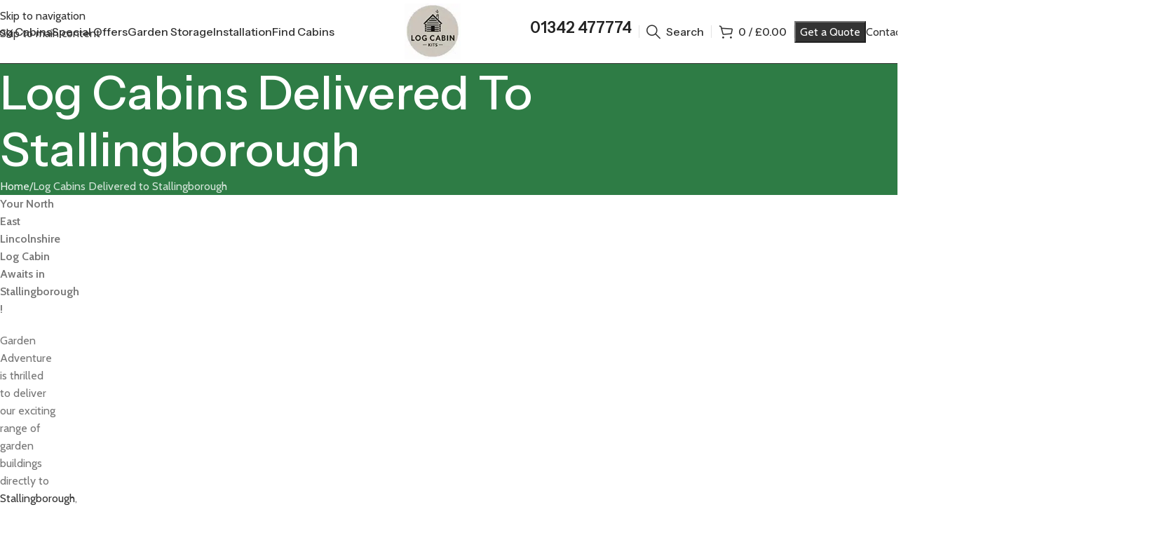

--- FILE ---
content_type: text/html; charset=UTF-8
request_url: https://logcabinkits.co.uk/log-cabins-delivered-to-stallingborough-in-north-east-lincolnshire-dn41
body_size: 27512
content:
<!DOCTYPE html>
<html lang="en-GB" prefix="og: https://ogp.me/ns#">
<head>
	<meta charset="UTF-8">
	<link rel="profile" href="https://gmpg.org/xfn/11">
	<link rel="pingback" href="https://logcabinkits.co.uk/xmlrpc.php">

<script>window._wca = window._wca || [];</script>

<!-- Search Engine Optimization by Rank Math - https://rankmath.com/ -->
<title>Log Cabins Delivered to Stallingborough</title>
<meta name="description" content="Find log cabins delivered to East Grinstead &amp; beyond, ideal for garden rooms, offices, or studios. Quality builds, simple service. Shop now at Log Cabin Kits."/>
<meta name="robots" content="follow, index, max-snippet:-1, max-video-preview:-1, max-image-preview:large"/>
<link rel="canonical" href="https://logcabinkits.co.uk/log-cabins-delivered-to-stallingborough-in-north-east-lincolnshire-dn41" />
<meta property="og:locale" content="en_GB" />
<meta property="og:type" content="article" />
<meta property="og:title" content="Log Cabins Delivered to Stallingborough" />
<meta property="og:description" content="Find log cabins delivered to East Grinstead &amp; beyond, ideal for garden rooms, offices, or studios. Quality builds, simple service. Shop now at Log Cabin Kits." />
<meta property="og:url" content="https://logcabinkits.co.uk/log-cabins-delivered-to-stallingborough-in-north-east-lincolnshire-dn41" />
<meta property="og:site_name" content="Log Cabin Kits to Buy Online" />
<meta property="og:updated_time" content="2025-10-07T00:06:22+00:00" />
<meta property="article:published_time" content="2025-05-22T12:39:27+00:00" />
<meta property="article:modified_time" content="2025-10-07T00:06:22+00:00" />
<meta name="twitter:card" content="summary_large_image" />
<meta name="twitter:title" content="Log Cabins Delivered to Stallingborough" />
<meta name="twitter:description" content="Find log cabins delivered to East Grinstead &amp; beyond, ideal for garden rooms, offices, or studios. Quality builds, simple service. Shop now at Log Cabin Kits." />
<meta name="twitter:label1" content="Time to read" />
<meta name="twitter:data1" content="Less than a minute" />
<script type="application/ld+json" class="rank-math-schema">{"@context":"https://schema.org","@graph":[{"@type":"Place","@id":"https://logcabinkits.co.uk/#place","address":{"@type":"PostalAddress","streetAddress":"19 Manor Road","addressLocality":"East Grinstead","addressRegion":"West Sussex","postalCode":"RH19 1LP","addressCountry":"UK"}},{"@type":["HomeAndConstructionBusiness","Organization"],"@id":"https://logcabinkits.co.uk/#organization","name":"Log Cabin Kits to Buy Online","url":"https://logcabinkits.co.uk","email":"sales@gardenadventure.co.uk","address":{"@type":"PostalAddress","streetAddress":"19 Manor Road","addressLocality":"East Grinstead","addressRegion":"West Sussex","postalCode":"RH19 1LP","addressCountry":"UK"},"openingHours":["Monday,Tuesday,Wednesday,Thursday,Friday,Saturday,Sunday 09:00-17:00"],"location":{"@id":"https://logcabinkits.co.uk/#place"}},{"@type":"WebSite","@id":"https://logcabinkits.co.uk/#website","url":"https://logcabinkits.co.uk","name":"Log Cabin Kits to Buy Online","publisher":{"@id":"https://logcabinkits.co.uk/#organization"},"inLanguage":"en-GB"},{"@type":"WebPage","@id":"https://logcabinkits.co.uk/log-cabins-delivered-to-stallingborough-in-north-east-lincolnshire-dn41#webpage","url":"https://logcabinkits.co.uk/log-cabins-delivered-to-stallingborough-in-north-east-lincolnshire-dn41","name":"Log Cabins Delivered to Stallingborough","datePublished":"2025-05-22T12:39:27+00:00","dateModified":"2025-10-07T00:06:22+00:00","isPartOf":{"@id":"https://logcabinkits.co.uk/#website"},"inLanguage":"en-GB"},{"@type":"Person","@id":"https://logcabinkits.co.uk/author/wpadmin","name":"Martin Everest","url":"https://logcabinkits.co.uk/author/wpadmin","image":{"@type":"ImageObject","@id":"https://secure.gravatar.com/avatar/3fc0f31350bf890d45f01503b714f896f661932c113aeaaacdaac389be19b3c6?s=96&amp;d=mm&amp;r=g","url":"https://secure.gravatar.com/avatar/3fc0f31350bf890d45f01503b714f896f661932c113aeaaacdaac389be19b3c6?s=96&amp;d=mm&amp;r=g","caption":"Martin Everest","inLanguage":"en-GB"},"sameAs":["https://logcabinkits.co.uk"],"worksFor":{"@id":"https://logcabinkits.co.uk/#organization"}},{"@type":"Article","headline":"Log Cabins Delivered to Stallingborough","datePublished":"2025-05-22T12:39:27+00:00","dateModified":"2025-10-07T00:06:22+00:00","author":{"@id":"https://logcabinkits.co.uk/author/wpadmin","name":"Martin Everest"},"publisher":{"@id":"https://logcabinkits.co.uk/#organization"},"description":"Find log cabins delivered to East Grinstead &amp; beyond, ideal for garden rooms, offices, or studios. Quality builds, simple service. Shop now at Log Cabin Kits.","name":"Log Cabins Delivered to Stallingborough","@id":"https://logcabinkits.co.uk/log-cabins-delivered-to-stallingborough-in-north-east-lincolnshire-dn41#richSnippet","isPartOf":{"@id":"https://logcabinkits.co.uk/log-cabins-delivered-to-stallingborough-in-north-east-lincolnshire-dn41#webpage"},"inLanguage":"en-GB","mainEntityOfPage":{"@id":"https://logcabinkits.co.uk/log-cabins-delivered-to-stallingborough-in-north-east-lincolnshire-dn41#webpage"}}]}</script>
<!-- /Rank Math WordPress SEO plugin -->

<link rel='dns-prefetch' href='//challenges.cloudflare.com' />
<link rel='dns-prefetch' href='//stats.wp.com' />
<link rel='dns-prefetch' href='//fonts.googleapis.com' />
<link rel="alternate" type="application/rss+xml" title="Log Cabin Kits to Buy Online &raquo; Feed" href="https://logcabinkits.co.uk/feed" />
<link rel="alternate" type="application/rss+xml" title="Log Cabin Kits to Buy Online &raquo; Comments Feed" href="https://logcabinkits.co.uk/comments/feed" />
<link rel="alternate" title="oEmbed (JSON)" type="application/json+oembed" href="https://logcabinkits.co.uk/wp-json/oembed/1.0/embed?url=https%3A%2F%2Flogcabinkits.co.uk%2Fdelivery-town" />
<link rel="alternate" title="oEmbed (XML)" type="text/xml+oembed" href="https://logcabinkits.co.uk/wp-json/oembed/1.0/embed?url=https%3A%2F%2Flogcabinkits.co.uk%2Fdelivery-town&#038;format=xml" />
<style id='wp-img-auto-sizes-contain-inline-css' type='text/css'>
img:is([sizes=auto i],[sizes^="auto," i]){contain-intrinsic-size:3000px 1500px}
/*# sourceURL=wp-img-auto-sizes-contain-inline-css */
</style>
<link rel='stylesheet' id='mediaelement-css' href='https://logcabinkits.co.uk/wp-includes/js/mediaelement/mediaelementplayer-legacy.min.css?ver=4.2.17' type='text/css' media='all' />
<link rel='stylesheet' id='wp-mediaelement-css' href='https://logcabinkits.co.uk/wp-includes/js/mediaelement/wp-mediaelement.min.css?ver=6.9' type='text/css' media='all' />
<style id='jetpack-sharing-buttons-style-inline-css' type='text/css'>
.jetpack-sharing-buttons__services-list{display:flex;flex-direction:row;flex-wrap:wrap;gap:0;list-style-type:none;margin:5px;padding:0}.jetpack-sharing-buttons__services-list.has-small-icon-size{font-size:12px}.jetpack-sharing-buttons__services-list.has-normal-icon-size{font-size:16px}.jetpack-sharing-buttons__services-list.has-large-icon-size{font-size:24px}.jetpack-sharing-buttons__services-list.has-huge-icon-size{font-size:36px}@media print{.jetpack-sharing-buttons__services-list{display:none!important}}.editor-styles-wrapper .wp-block-jetpack-sharing-buttons{gap:0;padding-inline-start:0}ul.jetpack-sharing-buttons__services-list.has-background{padding:1.25em 2.375em}
/*# sourceURL=https://logcabinkits.co.uk/wp-content/plugins/jetpack/_inc/blocks/sharing-buttons/view.css */
</style>
<style id='filebird-block-filebird-gallery-style-inline-css' type='text/css'>
ul.filebird-block-filebird-gallery{margin:auto!important;padding:0!important;width:100%}ul.filebird-block-filebird-gallery.layout-grid{display:grid;grid-gap:20px;align-items:stretch;grid-template-columns:repeat(var(--columns),1fr);justify-items:stretch}ul.filebird-block-filebird-gallery.layout-grid li img{border:1px solid #ccc;box-shadow:2px 2px 6px 0 rgba(0,0,0,.3);height:100%;max-width:100%;-o-object-fit:cover;object-fit:cover;width:100%}ul.filebird-block-filebird-gallery.layout-masonry{-moz-column-count:var(--columns);-moz-column-gap:var(--space);column-gap:var(--space);-moz-column-width:var(--min-width);columns:var(--min-width) var(--columns);display:block;overflow:auto}ul.filebird-block-filebird-gallery.layout-masonry li{margin-bottom:var(--space)}ul.filebird-block-filebird-gallery li{list-style:none}ul.filebird-block-filebird-gallery li figure{height:100%;margin:0;padding:0;position:relative;width:100%}ul.filebird-block-filebird-gallery li figure figcaption{background:linear-gradient(0deg,rgba(0,0,0,.7),rgba(0,0,0,.3) 70%,transparent);bottom:0;box-sizing:border-box;color:#fff;font-size:.8em;margin:0;max-height:100%;overflow:auto;padding:3em .77em .7em;position:absolute;text-align:center;width:100%;z-index:2}ul.filebird-block-filebird-gallery li figure figcaption a{color:inherit}

/*# sourceURL=https://logcabinkits.co.uk/wp-content/plugins/filebird/blocks/filebird-gallery/build/style-index.css */
</style>
<style id='global-styles-inline-css' type='text/css'>
:root{--wp--preset--aspect-ratio--square: 1;--wp--preset--aspect-ratio--4-3: 4/3;--wp--preset--aspect-ratio--3-4: 3/4;--wp--preset--aspect-ratio--3-2: 3/2;--wp--preset--aspect-ratio--2-3: 2/3;--wp--preset--aspect-ratio--16-9: 16/9;--wp--preset--aspect-ratio--9-16: 9/16;--wp--preset--color--black: #000000;--wp--preset--color--cyan-bluish-gray: #abb8c3;--wp--preset--color--white: #ffffff;--wp--preset--color--pale-pink: #f78da7;--wp--preset--color--vivid-red: #cf2e2e;--wp--preset--color--luminous-vivid-orange: #ff6900;--wp--preset--color--luminous-vivid-amber: #fcb900;--wp--preset--color--light-green-cyan: #7bdcb5;--wp--preset--color--vivid-green-cyan: #00d084;--wp--preset--color--pale-cyan-blue: #8ed1fc;--wp--preset--color--vivid-cyan-blue: #0693e3;--wp--preset--color--vivid-purple: #9b51e0;--wp--preset--gradient--vivid-cyan-blue-to-vivid-purple: linear-gradient(135deg,rgb(6,147,227) 0%,rgb(155,81,224) 100%);--wp--preset--gradient--light-green-cyan-to-vivid-green-cyan: linear-gradient(135deg,rgb(122,220,180) 0%,rgb(0,208,130) 100%);--wp--preset--gradient--luminous-vivid-amber-to-luminous-vivid-orange: linear-gradient(135deg,rgb(252,185,0) 0%,rgb(255,105,0) 100%);--wp--preset--gradient--luminous-vivid-orange-to-vivid-red: linear-gradient(135deg,rgb(255,105,0) 0%,rgb(207,46,46) 100%);--wp--preset--gradient--very-light-gray-to-cyan-bluish-gray: linear-gradient(135deg,rgb(238,238,238) 0%,rgb(169,184,195) 100%);--wp--preset--gradient--cool-to-warm-spectrum: linear-gradient(135deg,rgb(74,234,220) 0%,rgb(151,120,209) 20%,rgb(207,42,186) 40%,rgb(238,44,130) 60%,rgb(251,105,98) 80%,rgb(254,248,76) 100%);--wp--preset--gradient--blush-light-purple: linear-gradient(135deg,rgb(255,206,236) 0%,rgb(152,150,240) 100%);--wp--preset--gradient--blush-bordeaux: linear-gradient(135deg,rgb(254,205,165) 0%,rgb(254,45,45) 50%,rgb(107,0,62) 100%);--wp--preset--gradient--luminous-dusk: linear-gradient(135deg,rgb(255,203,112) 0%,rgb(199,81,192) 50%,rgb(65,88,208) 100%);--wp--preset--gradient--pale-ocean: linear-gradient(135deg,rgb(255,245,203) 0%,rgb(182,227,212) 50%,rgb(51,167,181) 100%);--wp--preset--gradient--electric-grass: linear-gradient(135deg,rgb(202,248,128) 0%,rgb(113,206,126) 100%);--wp--preset--gradient--midnight: linear-gradient(135deg,rgb(2,3,129) 0%,rgb(40,116,252) 100%);--wp--preset--font-size--small: 13px;--wp--preset--font-size--medium: 20px;--wp--preset--font-size--large: 36px;--wp--preset--font-size--x-large: 42px;--wp--preset--spacing--20: 0.44rem;--wp--preset--spacing--30: 0.67rem;--wp--preset--spacing--40: 1rem;--wp--preset--spacing--50: 1.5rem;--wp--preset--spacing--60: 2.25rem;--wp--preset--spacing--70: 3.38rem;--wp--preset--spacing--80: 5.06rem;--wp--preset--shadow--natural: 6px 6px 9px rgba(0, 0, 0, 0.2);--wp--preset--shadow--deep: 12px 12px 50px rgba(0, 0, 0, 0.4);--wp--preset--shadow--sharp: 6px 6px 0px rgba(0, 0, 0, 0.2);--wp--preset--shadow--outlined: 6px 6px 0px -3px rgb(255, 255, 255), 6px 6px rgb(0, 0, 0);--wp--preset--shadow--crisp: 6px 6px 0px rgb(0, 0, 0);}:where(body) { margin: 0; }.wp-site-blocks > .alignleft { float: left; margin-right: 2em; }.wp-site-blocks > .alignright { float: right; margin-left: 2em; }.wp-site-blocks > .aligncenter { justify-content: center; margin-left: auto; margin-right: auto; }:where(.is-layout-flex){gap: 0.5em;}:where(.is-layout-grid){gap: 0.5em;}.is-layout-flow > .alignleft{float: left;margin-inline-start: 0;margin-inline-end: 2em;}.is-layout-flow > .alignright{float: right;margin-inline-start: 2em;margin-inline-end: 0;}.is-layout-flow > .aligncenter{margin-left: auto !important;margin-right: auto !important;}.is-layout-constrained > .alignleft{float: left;margin-inline-start: 0;margin-inline-end: 2em;}.is-layout-constrained > .alignright{float: right;margin-inline-start: 2em;margin-inline-end: 0;}.is-layout-constrained > .aligncenter{margin-left: auto !important;margin-right: auto !important;}.is-layout-constrained > :where(:not(.alignleft):not(.alignright):not(.alignfull)){margin-left: auto !important;margin-right: auto !important;}body .is-layout-flex{display: flex;}.is-layout-flex{flex-wrap: wrap;align-items: center;}.is-layout-flex > :is(*, div){margin: 0;}body .is-layout-grid{display: grid;}.is-layout-grid > :is(*, div){margin: 0;}body{padding-top: 0px;padding-right: 0px;padding-bottom: 0px;padding-left: 0px;}a:where(:not(.wp-element-button)){text-decoration: none;}:root :where(.wp-element-button, .wp-block-button__link){background-color: #32373c;border-width: 0;color: #fff;font-family: inherit;font-size: inherit;font-style: inherit;font-weight: inherit;letter-spacing: inherit;line-height: inherit;padding-top: calc(0.667em + 2px);padding-right: calc(1.333em + 2px);padding-bottom: calc(0.667em + 2px);padding-left: calc(1.333em + 2px);text-decoration: none;text-transform: inherit;}.has-black-color{color: var(--wp--preset--color--black) !important;}.has-cyan-bluish-gray-color{color: var(--wp--preset--color--cyan-bluish-gray) !important;}.has-white-color{color: var(--wp--preset--color--white) !important;}.has-pale-pink-color{color: var(--wp--preset--color--pale-pink) !important;}.has-vivid-red-color{color: var(--wp--preset--color--vivid-red) !important;}.has-luminous-vivid-orange-color{color: var(--wp--preset--color--luminous-vivid-orange) !important;}.has-luminous-vivid-amber-color{color: var(--wp--preset--color--luminous-vivid-amber) !important;}.has-light-green-cyan-color{color: var(--wp--preset--color--light-green-cyan) !important;}.has-vivid-green-cyan-color{color: var(--wp--preset--color--vivid-green-cyan) !important;}.has-pale-cyan-blue-color{color: var(--wp--preset--color--pale-cyan-blue) !important;}.has-vivid-cyan-blue-color{color: var(--wp--preset--color--vivid-cyan-blue) !important;}.has-vivid-purple-color{color: var(--wp--preset--color--vivid-purple) !important;}.has-black-background-color{background-color: var(--wp--preset--color--black) !important;}.has-cyan-bluish-gray-background-color{background-color: var(--wp--preset--color--cyan-bluish-gray) !important;}.has-white-background-color{background-color: var(--wp--preset--color--white) !important;}.has-pale-pink-background-color{background-color: var(--wp--preset--color--pale-pink) !important;}.has-vivid-red-background-color{background-color: var(--wp--preset--color--vivid-red) !important;}.has-luminous-vivid-orange-background-color{background-color: var(--wp--preset--color--luminous-vivid-orange) !important;}.has-luminous-vivid-amber-background-color{background-color: var(--wp--preset--color--luminous-vivid-amber) !important;}.has-light-green-cyan-background-color{background-color: var(--wp--preset--color--light-green-cyan) !important;}.has-vivid-green-cyan-background-color{background-color: var(--wp--preset--color--vivid-green-cyan) !important;}.has-pale-cyan-blue-background-color{background-color: var(--wp--preset--color--pale-cyan-blue) !important;}.has-vivid-cyan-blue-background-color{background-color: var(--wp--preset--color--vivid-cyan-blue) !important;}.has-vivid-purple-background-color{background-color: var(--wp--preset--color--vivid-purple) !important;}.has-black-border-color{border-color: var(--wp--preset--color--black) !important;}.has-cyan-bluish-gray-border-color{border-color: var(--wp--preset--color--cyan-bluish-gray) !important;}.has-white-border-color{border-color: var(--wp--preset--color--white) !important;}.has-pale-pink-border-color{border-color: var(--wp--preset--color--pale-pink) !important;}.has-vivid-red-border-color{border-color: var(--wp--preset--color--vivid-red) !important;}.has-luminous-vivid-orange-border-color{border-color: var(--wp--preset--color--luminous-vivid-orange) !important;}.has-luminous-vivid-amber-border-color{border-color: var(--wp--preset--color--luminous-vivid-amber) !important;}.has-light-green-cyan-border-color{border-color: var(--wp--preset--color--light-green-cyan) !important;}.has-vivid-green-cyan-border-color{border-color: var(--wp--preset--color--vivid-green-cyan) !important;}.has-pale-cyan-blue-border-color{border-color: var(--wp--preset--color--pale-cyan-blue) !important;}.has-vivid-cyan-blue-border-color{border-color: var(--wp--preset--color--vivid-cyan-blue) !important;}.has-vivid-purple-border-color{border-color: var(--wp--preset--color--vivid-purple) !important;}.has-vivid-cyan-blue-to-vivid-purple-gradient-background{background: var(--wp--preset--gradient--vivid-cyan-blue-to-vivid-purple) !important;}.has-light-green-cyan-to-vivid-green-cyan-gradient-background{background: var(--wp--preset--gradient--light-green-cyan-to-vivid-green-cyan) !important;}.has-luminous-vivid-amber-to-luminous-vivid-orange-gradient-background{background: var(--wp--preset--gradient--luminous-vivid-amber-to-luminous-vivid-orange) !important;}.has-luminous-vivid-orange-to-vivid-red-gradient-background{background: var(--wp--preset--gradient--luminous-vivid-orange-to-vivid-red) !important;}.has-very-light-gray-to-cyan-bluish-gray-gradient-background{background: var(--wp--preset--gradient--very-light-gray-to-cyan-bluish-gray) !important;}.has-cool-to-warm-spectrum-gradient-background{background: var(--wp--preset--gradient--cool-to-warm-spectrum) !important;}.has-blush-light-purple-gradient-background{background: var(--wp--preset--gradient--blush-light-purple) !important;}.has-blush-bordeaux-gradient-background{background: var(--wp--preset--gradient--blush-bordeaux) !important;}.has-luminous-dusk-gradient-background{background: var(--wp--preset--gradient--luminous-dusk) !important;}.has-pale-ocean-gradient-background{background: var(--wp--preset--gradient--pale-ocean) !important;}.has-electric-grass-gradient-background{background: var(--wp--preset--gradient--electric-grass) !important;}.has-midnight-gradient-background{background: var(--wp--preset--gradient--midnight) !important;}.has-small-font-size{font-size: var(--wp--preset--font-size--small) !important;}.has-medium-font-size{font-size: var(--wp--preset--font-size--medium) !important;}.has-large-font-size{font-size: var(--wp--preset--font-size--large) !important;}.has-x-large-font-size{font-size: var(--wp--preset--font-size--x-large) !important;}
:where(.wp-block-post-template.is-layout-flex){gap: 1.25em;}:where(.wp-block-post-template.is-layout-grid){gap: 1.25em;}
:where(.wp-block-term-template.is-layout-flex){gap: 1.25em;}:where(.wp-block-term-template.is-layout-grid){gap: 1.25em;}
:where(.wp-block-columns.is-layout-flex){gap: 2em;}:where(.wp-block-columns.is-layout-grid){gap: 2em;}
:root :where(.wp-block-pullquote){font-size: 1.5em;line-height: 1.6;}
/*# sourceURL=global-styles-inline-css */
</style>
<link rel='stylesheet' id='cabin-filter-css-css' href='https://logcabinkits.co.uk/wp-content/plugins/cabin-filter-ajax/assets/css/cabin-filter.css?ver=1.2.0' type='text/css' media='all' />
<link rel='stylesheet' id='awcdp-frontend-css' href='https://logcabinkits.co.uk/wp-content/plugins/deposits-partial-payments-for-woocommerce/assets/css/frontend.css?ver=1.2.6' type='text/css' media='all' />
<style id='woocommerce-inline-inline-css' type='text/css'>
.woocommerce form .form-row .required { visibility: visible; }
/*# sourceURL=woocommerce-inline-inline-css */
</style>
<link rel='stylesheet' id='woodmart-parent-style-css' href='https://logcabinkits.co.uk/wp-content/themes/woodmart/style.css?ver=6.9' type='text/css' media='all' />
<link rel='stylesheet' id='woodmart-child-style-css' href='https://logcabinkits.co.uk/wp-content/themes/woodmart-child/style.css?ver=1766480771' type='text/css' media='all' />
<link rel='stylesheet' id='woodmart-cabins-style-css' href='https://logcabinkits.co.uk/wp-content/themes/woodmart-child/css/cabins.css?ver=1768822011' type='text/css' media='all' />
<link rel='stylesheet' id='elementor-frontend-css' href='https://logcabinkits.co.uk/wp-content/uploads/elementor/css/custom-frontend.min.css?ver=1768702160' type='text/css' media='all' />
<link rel='stylesheet' id='elementor-post-36709-css' href='https://logcabinkits.co.uk/wp-content/uploads/elementor/css/post-36709.css?ver=1768702160' type='text/css' media='all' />
<link rel='stylesheet' id='wd-style-base-css' href='https://logcabinkits.co.uk/wp-content/themes/woodmart/css/parts/base.min.css?ver=8.3.7' type='text/css' media='all' />
<link rel='stylesheet' id='wd-helpers-wpb-elem-css' href='https://logcabinkits.co.uk/wp-content/themes/woodmart/css/parts/helpers-wpb-elem.min.css?ver=8.3.7' type='text/css' media='all' />
<link rel='stylesheet' id='wd-woo-payments-css' href='https://logcabinkits.co.uk/wp-content/themes/woodmart/css/parts/int-woo-payments.min.css?ver=8.3.7' type='text/css' media='all' />
<link rel='stylesheet' id='wd-woo-paypal-payments-css' href='https://logcabinkits.co.uk/wp-content/themes/woodmart/css/parts/int-woo-paypal-payments.min.css?ver=8.3.7' type='text/css' media='all' />
<link rel='stylesheet' id='wd-elementor-base-css' href='https://logcabinkits.co.uk/wp-content/themes/woodmart/css/parts/int-elem-base.min.css?ver=8.3.7' type='text/css' media='all' />
<link rel='stylesheet' id='wd-elementor-pro-base-css' href='https://logcabinkits.co.uk/wp-content/themes/woodmart/css/parts/int-elementor-pro.min.css?ver=8.3.7' type='text/css' media='all' />
<link rel='stylesheet' id='wd-woocommerce-base-css' href='https://logcabinkits.co.uk/wp-content/themes/woodmart/css/parts/woocommerce-base.min.css?ver=8.3.7' type='text/css' media='all' />
<link rel='stylesheet' id='wd-mod-star-rating-css' href='https://logcabinkits.co.uk/wp-content/themes/woodmart/css/parts/mod-star-rating.min.css?ver=8.3.7' type='text/css' media='all' />
<link rel='stylesheet' id='wd-woocommerce-block-notices-css' href='https://logcabinkits.co.uk/wp-content/themes/woodmart/css/parts/woo-mod-block-notices.min.css?ver=8.3.7' type='text/css' media='all' />
<link rel='stylesheet' id='wd-wp-blocks-css' href='https://logcabinkits.co.uk/wp-content/themes/woodmart/css/parts/wp-blocks.min.css?ver=8.3.7' type='text/css' media='all' />
<link rel='stylesheet' id='wd-header-base-css' href='https://logcabinkits.co.uk/wp-content/themes/woodmart/css/parts/header-base.min.css?ver=8.3.7' type='text/css' media='all' />
<link rel='stylesheet' id='wd-mod-tools-css' href='https://logcabinkits.co.uk/wp-content/themes/woodmart/css/parts/mod-tools.min.css?ver=8.3.7' type='text/css' media='all' />
<link rel='stylesheet' id='wd-header-elements-base-css' href='https://logcabinkits.co.uk/wp-content/themes/woodmart/css/parts/header-el-base.min.css?ver=8.3.7' type='text/css' media='all' />
<link rel='stylesheet' id='wd-info-box-css' href='https://logcabinkits.co.uk/wp-content/themes/woodmart/css/parts/el-info-box.min.css?ver=8.3.7' type='text/css' media='all' />
<link rel='stylesheet' id='wd-header-search-css' href='https://logcabinkits.co.uk/wp-content/themes/woodmart/css/parts/header-el-search.min.css?ver=8.3.7' type='text/css' media='all' />
<link rel='stylesheet' id='wd-header-cart-side-css' href='https://logcabinkits.co.uk/wp-content/themes/woodmart/css/parts/header-el-cart-side.min.css?ver=8.3.7' type='text/css' media='all' />
<link rel='stylesheet' id='wd-header-cart-css' href='https://logcabinkits.co.uk/wp-content/themes/woodmart/css/parts/header-el-cart.min.css?ver=8.3.7' type='text/css' media='all' />
<link rel='stylesheet' id='wd-widget-shopping-cart-css' href='https://logcabinkits.co.uk/wp-content/themes/woodmart/css/parts/woo-widget-shopping-cart.min.css?ver=8.3.7' type='text/css' media='all' />
<link rel='stylesheet' id='wd-widget-product-list-css' href='https://logcabinkits.co.uk/wp-content/themes/woodmart/css/parts/woo-widget-product-list.min.css?ver=8.3.7' type='text/css' media='all' />
<link rel='stylesheet' id='wd-button-css' href='https://logcabinkits.co.uk/wp-content/themes/woodmart/css/parts/el-button.min.css?ver=8.3.7' type='text/css' media='all' />
<link rel='stylesheet' id='wd-header-mobile-nav-dropdown-css' href='https://logcabinkits.co.uk/wp-content/themes/woodmart/css/parts/header-el-mobile-nav-dropdown.min.css?ver=8.3.7' type='text/css' media='all' />
<link rel='stylesheet' id='wd-page-title-css' href='https://logcabinkits.co.uk/wp-content/themes/woodmart/css/parts/page-title.min.css?ver=8.3.7' type='text/css' media='all' />
<link rel='stylesheet' id='wd-text-block-css' href='https://logcabinkits.co.uk/wp-content/themes/woodmart/css/parts/el-text-block.min.css?ver=8.3.7' type='text/css' media='all' />
<link rel='stylesheet' id='wd-wpcf7-css' href='https://logcabinkits.co.uk/wp-content/themes/woodmart/css/parts/int-wpcf7.min.css?ver=8.3.7' type='text/css' media='all' />
<link rel='stylesheet' id='wd-widget-collapse-css' href='https://logcabinkits.co.uk/wp-content/themes/woodmart/css/parts/opt-widget-collapse.min.css?ver=8.3.7' type='text/css' media='all' />
<link rel='stylesheet' id='wd-footer-base-css' href='https://logcabinkits.co.uk/wp-content/themes/woodmart/css/parts/footer-base.min.css?ver=8.3.7' type='text/css' media='all' />
<link rel='stylesheet' id='wd-list-css' href='https://logcabinkits.co.uk/wp-content/themes/woodmart/css/parts/el-list.min.css?ver=8.3.7' type='text/css' media='all' />
<link rel='stylesheet' id='wd-el-list-css' href='https://logcabinkits.co.uk/wp-content/themes/woodmart/css/parts/el-list-wpb-elem.min.css?ver=8.3.7' type='text/css' media='all' />
<link rel='stylesheet' id='wd-scroll-top-css' href='https://logcabinkits.co.uk/wp-content/themes/woodmart/css/parts/opt-scrolltotop.min.css?ver=8.3.7' type='text/css' media='all' />
<link rel='stylesheet' id='wd-header-search-fullscreen-css' href='https://logcabinkits.co.uk/wp-content/themes/woodmart/css/parts/header-el-search-fullscreen-general.min.css?ver=8.3.7' type='text/css' media='all' />
<link rel='stylesheet' id='wd-header-search-fullscreen-1-css' href='https://logcabinkits.co.uk/wp-content/themes/woodmart/css/parts/header-el-search-fullscreen-1.min.css?ver=8.3.7' type='text/css' media='all' />
<link rel='stylesheet' id='wd-wd-search-form-css' href='https://logcabinkits.co.uk/wp-content/themes/woodmart/css/parts/wd-search-form.min.css?ver=8.3.7' type='text/css' media='all' />
<link rel='stylesheet' id='wd-wd-search-results-css' href='https://logcabinkits.co.uk/wp-content/themes/woodmart/css/parts/wd-search-results.min.css?ver=8.3.7' type='text/css' media='all' />
<link rel='stylesheet' id='wd-wd-search-dropdown-css' href='https://logcabinkits.co.uk/wp-content/themes/woodmart/css/parts/wd-search-dropdown.min.css?ver=8.3.7' type='text/css' media='all' />
<link rel='stylesheet' id='wd-mod-sticky-sidebar-opener-css' href='https://logcabinkits.co.uk/wp-content/themes/woodmart/css/parts/mod-sticky-sidebar-opener.min.css?ver=8.3.7' type='text/css' media='all' />
<link rel='stylesheet' id='wd-bottom-toolbar-css' href='https://logcabinkits.co.uk/wp-content/themes/woodmart/css/parts/opt-bottom-toolbar.min.css?ver=8.3.7' type='text/css' media='all' />
<link rel='stylesheet' id='xts-google-fonts-css' href='https://fonts.googleapis.com/css?family=Cabin%3A400%2C600%7CInstrument+Sans%3A400%2C600%2C500%7CLato%3A400%2C700&#038;ver=8.3.7' type='text/css' media='all' />
<script type="text/javascript" id="WCPAY_ASSETS-js-extra">
/* <![CDATA[ */
var wcpayAssets = {"url":"https://logcabinkits.co.uk/wp-content/plugins/woocommerce-payments/dist/"};
//# sourceURL=WCPAY_ASSETS-js-extra
/* ]]> */
</script>
<script type="text/javascript" src="https://stats.wp.com/s-202605.js" id="woocommerce-analytics-js" defer="defer" data-wp-strategy="defer"></script>
<script type="text/javascript" src="https://logcabinkits.co.uk/wp-content/themes/woodmart/js/scripts/global/scrollBar.min.js?ver=8.3.7" id="wd-scrollbar-js"></script>
<link rel="https://api.w.org/" href="https://logcabinkits.co.uk/wp-json/" /><link rel="alternate" title="JSON" type="application/json" href="https://logcabinkits.co.uk/wp-json/wp/v2/pages/47305" /><link rel="EditURI" type="application/rsd+xml" title="RSD" href="https://logcabinkits.co.uk/xmlrpc.php?rsd" />
<meta name="generator" content="WordPress 6.9" />
<link rel='shortlink' href='https://logcabinkits.co.uk/?p=47305' />
		<script type="text/javascript">
				(function(c,l,a,r,i,t,y){
					c[a]=c[a]||function(){(c[a].q=c[a].q||[]).push(arguments)};t=l.createElement(r);t.async=1;
					t.src="https://www.clarity.ms/tag/"+i+"?ref=wordpress";y=l.getElementsByTagName(r)[0];y.parentNode.insertBefore(t,y);
				})(window, document, "clarity", "script", "u0xle9qgjz");
		</script>
			<style>img#wpstats{display:none}</style>
		<meta name="theme-color" content="rgb(15,82,214)">					<meta name="viewport" content="width=device-width, initial-scale=1.0, maximum-scale=1.0, user-scalable=no">
										<noscript><style>.woocommerce-product-gallery{ opacity: 1 !important; }</style></noscript>
	<meta name="generator" content="Elementor 3.34.0; features: e_font_icon_svg, additional_custom_breakpoints; settings: css_print_method-external, google_font-enabled, font_display-swap">
			<style>
				.e-con.e-parent:nth-of-type(n+4):not(.e-lazyloaded):not(.e-no-lazyload),
				.e-con.e-parent:nth-of-type(n+4):not(.e-lazyloaded):not(.e-no-lazyload) * {
					background-image: none !important;
				}
				@media screen and (max-height: 1024px) {
					.e-con.e-parent:nth-of-type(n+3):not(.e-lazyloaded):not(.e-no-lazyload),
					.e-con.e-parent:nth-of-type(n+3):not(.e-lazyloaded):not(.e-no-lazyload) * {
						background-image: none !important;
					}
				}
				@media screen and (max-height: 640px) {
					.e-con.e-parent:nth-of-type(n+2):not(.e-lazyloaded):not(.e-no-lazyload),
					.e-con.e-parent:nth-of-type(n+2):not(.e-lazyloaded):not(.e-no-lazyload) * {
						background-image: none !important;
					}
				}
			</style>
			<link rel="icon" href="https://logcabinkits.co.uk/wp-content/uploads/2025/04/apple-touch-icon.png" sizes="32x32" />
<link rel="icon" href="https://logcabinkits.co.uk/wp-content/uploads/2025/04/apple-touch-icon.png" sizes="192x192" />
<link rel="apple-touch-icon" href="https://logcabinkits.co.uk/wp-content/uploads/2025/04/apple-touch-icon.png" />
<meta name="msapplication-TileImage" content="https://logcabinkits.co.uk/wp-content/uploads/2025/04/apple-touch-icon.png" />
		<style type="text/css" id="wp-custom-css">
			/* Popup overlay (full screen background) */
.custom-popup {
  position: fixed;
  top: 0;
  left: 0;
  width: 100%;
  height: 100%;
  background: rgba(0,0,0,0.7);
  z-index: 9999;
  display: none; /* hidden by default */
}

/* Popup content (forced center) */
.custom-popup-content {
  background: #fff;
  padding: 40px 30px;
  border-radius: 12px;
  max-width: 500px;
  width: 90%;
  box-shadow: 0 8px 25px rgba(0,0,0,0.3);
  text-align: center;
  position: fixed;          /* force positioning */
  top: 50%;                 /* halfway down */
  left: 50%;                /* halfway across */
  transform: translate(-50%, -50%); /* perfectly centered */
  opacity: 0;
  transition: opacity 0.3s ease, transform 0.3s ease;
}

/* When popup is active */
.custom-popup.show .custom-popup-content {
  opacity: 1;
}

/* Close button */
#closeHeaderPopup {
  position: absolute;
  top: 15px;
  right: 15px;
  font-size: 32px;
  font-weight: bold;
  color: #333;
  cursor: pointer;
  line-height: 1;
  user-select: none;
  padding: 5px 10px;
}
#closeHeaderPopup:hover {
  color: #ff0000;
}

.whb-xpjlen8nae8y1bpg1k5s .wd-info-box .info-box-title { font-size: 18px; }

/* Hide WoodMart product brands everywhere */
.wd-product-brands-links {     display: none !important; }
.product-dimensions{font-size:14px;}

/* Header Quote Pop Up */
#custom-header-popup {
    position: fixed;
    top: 100px;
    right: 0;
    width: 100%;
    height: 100%;
    background: rgba(0,0,0,0.7);
    display: none;
    justify-content: center;
    align-items: center;
    z-index: 9999;
}

#custom-header-popup .popup-inner {
    background: #fff;
    padding: 30px;
    border-radius: 10px;
    text-align: center;
    max-width: 500px;
}
#custom-header-popup .close-popup {
    margin-top: 20px;
    padding: 10px 20px;
    cursor: pointer;
}

html {
  scroll-behavior: smooth;
}
.marg20 { margin:10px 0; padding:40px 0; }
.txtLGE { font-size:22px; }
#wiz img	{display:inline; }

/* Base breadcrumb links */
:is(.wd-breadcrumbs, .yoast-breadcrumb) a {
    color: #ccc !important;           /* normal links */
}

:is(.wd-breadcrumbs, .yoast-breadcrumb) a:hover {
    color: #fff !important;        /* hover color */
}

/* Current page / last item */
:is(.wd-breadcrumbs, .yoast-breadcrumb) > :is(span, a):last-child {
    color: #ccc !important;        /* current page color */
}

/* Separator (slash or >) */
:is(.wd-breadcrumbs, .yoast-breadcrumb) .delimiter {
    color: #b3b3b3 !important;        /* separator color */
}

.custom-category-title { color:#fff; }

.wd-sub-menu  { margin-left:24px; }

/* Hide skip link offscreen by default */
.skip-link {
    position: absolute;
    top: -9999px;
    left: -9999px;
    z-index: 100;
    background: #000;   /* optional for focus visibility */
    color: #fff;        /* optional for focus visibility */
    padding: 8px;       /* optional for focus visibility */
    text-decoration: none;
}

/* Show skip link when focused (keyboard users) */
.skip-link:focus {
    top: 10px;
    left: 10px;
    outline: 2px solid #fff;
}
@media (max-width: 767px) {
	
	#ind-list li { margin-bottom:20px; }
	
}
		</style>
		<style>
		
		</style>			<style id="wd-style-header_801400-css" data-type="wd-style-header_801400">
				:root{
	--wd-top-bar-h: .00001px;
	--wd-top-bar-sm-h: .00001px;
	--wd-top-bar-sticky-h: .00001px;
	--wd-top-bar-brd-w: .00001px;

	--wd-header-general-h: 90px;
	--wd-header-general-sm-h: 60px;
	--wd-header-general-sticky-h: 80px;
	--wd-header-general-brd-w: 1px;

	--wd-header-bottom-h: .00001px;
	--wd-header-bottom-sm-h: .00001px;
	--wd-header-bottom-sticky-h: .00001px;
	--wd-header-bottom-brd-w: .00001px;

	--wd-header-clone-h: .00001px;

	--wd-header-brd-w: calc(var(--wd-top-bar-brd-w) + var(--wd-header-general-brd-w) + var(--wd-header-bottom-brd-w));
	--wd-header-h: calc(var(--wd-top-bar-h) + var(--wd-header-general-h) + var(--wd-header-bottom-h) + var(--wd-header-brd-w));
	--wd-header-sticky-h: calc(var(--wd-top-bar-sticky-h) + var(--wd-header-general-sticky-h) + var(--wd-header-bottom-sticky-h) + var(--wd-header-clone-h) + var(--wd-header-brd-w));
	--wd-header-sm-h: calc(var(--wd-top-bar-sm-h) + var(--wd-header-general-sm-h) + var(--wd-header-bottom-sm-h) + var(--wd-header-brd-w));
}


.whb-sticked .whb-general-header .wd-dropdown:not(.sub-sub-menu) {
	margin-top: 19px;
}

.whb-sticked .whb-general-header .wd-dropdown:not(.sub-sub-menu):after {
	height: 30px;
}


:root:has(.whb-general-header.whb-border-boxed) {
	--wd-header-general-brd-w: .00001px;
}

@media (max-width: 1024px) {
:root:has(.whb-general-header.whb-hidden-mobile) {
	--wd-header-general-brd-w: .00001px;
}
}




		
.whb-xpjlen8nae8y1bpg1k5s.info-box-wrapper div.wd-info-box {
	--ib-icon-sp: 10px;
}
.whb-xpjlen8nae8y1bpg1k5s .info-box-subtitle {
	font-size: 8;
}
.whb-xpjlen8nae8y1bpg1k5s .info-box-title {
	font-weight: 600;
}
.whb-xpjlen8nae8y1bpg1k5s .wd-info-box .info-box-title {
	font-size: 22px;
}
.whb-wnyg4qbv0v0nqsxcclei form.searchform {
	--wd-form-height: 46px;
}
.whb-oyh6ax0c6h6jkpys0hcn a:is(.btn-style-default, .btn-style-3d) {
	background-color: rgba(245, 166, 35, 1);
}
.whb-oyh6ax0c6h6jkpys0hcn a:is(.btn-style-bordered, .btn-style-link) {
	border-color: rgba(245, 166, 35, 1);
}
.whb-oyh6ax0c6h6jkpys0hcn a:is(.btn-style-bordered, .btn-style-default, .btn-style-3d):hover {
	background-color: rgba(234, 150, 11, 1);
}
.whb-oyh6ax0c6h6jkpys0hcn a:is(.btn-style-bordered, .btn-style-link):hover {
	border-color: rgba(234, 150, 11, 1);
}
.whb-oyh6ax0c6h6jkpys0hcn.wd-button-wrapper a:hover {
	color: rgba(229, 229, 229, 1);
}
.whb-general-header {
	border-color: rgba(51, 51, 51, 1);border-bottom-width: 1px;border-bottom-style: solid;
}
			</style>
						<style id="wd-style-theme_settings_default-css" data-type="wd-style-theme_settings_default">
				@font-face {
	font-weight: normal;
	font-style: normal;
	font-family: "woodmart-font";
	src: url("//logcabinkits.co.uk/wp-content/themes/woodmart/fonts/woodmart-font-3-400.woff2?v=8.3.7") format("woff2");
}

@font-face {
	font-family: "star";
	font-weight: 400;
	font-style: normal;
	src: url("//logcabinkits.co.uk/wp-content/plugins/woocommerce/assets/fonts/star.eot?#iefix") format("embedded-opentype"), url("//logcabinkits.co.uk/wp-content/plugins/woocommerce/assets/fonts/star.woff") format("woff"), url("//logcabinkits.co.uk/wp-content/plugins/woocommerce/assets/fonts/star.ttf") format("truetype"), url("//logcabinkits.co.uk/wp-content/plugins/woocommerce/assets/fonts/star.svg#star") format("svg");
}

@font-face {
	font-family: "WooCommerce";
	font-weight: 400;
	font-style: normal;
	src: url("//logcabinkits.co.uk/wp-content/plugins/woocommerce/assets/fonts/WooCommerce.eot?#iefix") format("embedded-opentype"), url("//logcabinkits.co.uk/wp-content/plugins/woocommerce/assets/fonts/WooCommerce.woff") format("woff"), url("//logcabinkits.co.uk/wp-content/plugins/woocommerce/assets/fonts/WooCommerce.ttf") format("truetype"), url("//logcabinkits.co.uk/wp-content/plugins/woocommerce/assets/fonts/WooCommerce.svg#WooCommerce") format("svg");
}

:root {
	--wd-text-font: "Cabin", Arial, Helvetica, sans-serif;
	--wd-text-font-weight: 400;
	--wd-text-color: #767676;
	--wd-text-font-size: 16px;
	--wd-title-font: "Instrument Sans", Arial, Helvetica, sans-serif;
	--wd-title-font-weight: 500;
	--wd-title-color: #242424;
	--wd-entities-title-font: "Instrument Sans", Arial, Helvetica, sans-serif;
	--wd-entities-title-font-weight: 500;
	--wd-entities-title-color: #333333;
	--wd-entities-title-color-hover: rgb(51 51 51 / 65%);
	--wd-alternative-font: "Lato", Arial, Helvetica, sans-serif;
	--wd-widget-title-font: "Instrument Sans", Arial, Helvetica, sans-serif;
	--wd-widget-title-font-weight: 600;
	--wd-widget-title-transform: capitalize;
	--wd-widget-title-color: #333;
	--wd-widget-title-font-size: 16px;
	--wd-header-el-font: "Instrument Sans", Arial, Helvetica, sans-serif;
	--wd-header-el-font-weight: 500;
	--wd-header-el-transform: capitalize;
	--wd-header-el-font-size: 16px;
	--wd-otl-style: dotted;
	--wd-otl-width: 2px;
	--wd-primary-color: rgb(15,82,214);
	--wd-alternative-color: #fbbc34;
	--btn-default-bgcolor: #f7f7f7;
	--btn-default-bgcolor-hover: #efefef;
	--btn-accented-bgcolor: rgb(15,82,214);
	--btn-accented-bgcolor-hover: rgb(13,75,195);
	--btn-transform: capitalize;
	--wd-form-brd-width: 1px;
	--notices-success-bg: #459647;
	--notices-success-color: #fff;
	--notices-warning-bg: #E0B252;
	--notices-warning-color: #fff;
	--wd-link-color: #333333;
	--wd-link-color-hover: #242424;
}
.wd-age-verify-wrap {
	--wd-popup-width: 500px;
}
.wd-popup.wd-promo-popup {
	background-color: #111111;
	background-image: none;
	background-repeat: no-repeat;
	background-size: contain;
	background-position: left center;
}
.wd-promo-popup-wrap {
	--wd-popup-width: 800px;
}
:is(.woodmart-woocommerce-layered-nav, .wd-product-category-filter) .wd-scroll-content {
	max-height: 223px;
}
.wd-page-title .wd-page-title-bg img {
	object-fit: cover;
	object-position: center center;
}
.wd-footer {
	background-color: rgb(240,240,240);
	background-image: none;
}
html .wd-nav-mobile > li > a {
	text-transform: capitalize;
}
html table th {
	text-transform: capitalize;
}
html .post.wd-post:not(.blog-design-small) .wd-entities-title {
	font-size: 28px;
}
html .page-title > .container > .title, html .page-title .wd-title-wrapp > .title, html .wd-checkout-steps li {
	text-transform: capitalize;
}
body, [class*=color-scheme-light], [class*=color-scheme-dark], .wd-search-form[class*="wd-header-search-form"] form.searchform, .wd-el-search .searchform {
	--wd-form-brd-color: rgb(51,51,51);
	--wd-form-brd-color-focus: rgb(15,82,214);
}
.product-labels .product-label.onsale {
	background-color: rgb(15,82,214);
	color: rgb(255,255,255);
}
.product-labels .product-label.new {
	background-color: rgb(15,82,214);
	color: rgb(255,255,255);
}
.product-labels .product-label.featured {
	background-color: rgb(15,82,214);
	color: rgb(255,255,255);
}
.mfp-wrap.wd-popup-quick-view-wrap {
	--wd-popup-width: 920px;
}
.woocommerce-product-gallery {
	--wd-gallery-gap: 20px;
}

@media (max-width: 1024px) {
	html .post.wd-post:not(.blog-design-small) .wd-entities-title {
		font-size: 24px;
	}

}

@media (max-width: 768.98px) {
	html .post.wd-post:not(.blog-design-small) .wd-entities-title {
		font-size: 22px;
	}

}
:root{
--wd-container-w: 1420px;
--wd-form-brd-radius: 0px;
--btn-default-color: #333;
--btn-default-color-hover: #333;
--btn-accented-color: #fff;
--btn-accented-color-hover: #fff;
--btn-default-brd-radius: 0px;
--btn-default-box-shadow: none;
--btn-default-box-shadow-hover: none;
--btn-default-box-shadow-active: none;
--btn-default-bottom: 0px;
--btn-accented-brd-radius: 0px;
--btn-accented-box-shadow: none;
--btn-accented-box-shadow-hover: none;
--btn-accented-box-shadow-active: none;
--btn-accented-bottom: 0px;
--wd-brd-radius: 0px;
}

@media (min-width: 1420px) {
section.elementor-section.wd-section-stretch > .elementor-container {
margin-left: auto;
margin-right: auto;
}
}


.wd-page-title {
background-color: rgb(46,124,69);
}

/* this hides options on category page  */
.product-labels {
    display: none!important;
}

.wd-accordion-title-text h2 { display:inline; margin-top:14px;}

.grid-4-col-even { display: grid; grid-template-columns: repeat(4, 1fr);  width: fit-content;  gap: 8px;  }
.grid-4-col-even > div { overflow: hidden; }
.grid-4-col > div { text-align:left; padding: 20px; }

.border		{ border: solid #ccc 1px!important; border-radius:4px!important; }
.pad4		{ padding:4px; }

/* similar products  */
.similar-products a {
    text-decoration: none;
    color: inherit;
}
.similar-products img {
    border-radius: 8px;
    max-width: 100%;
}
.similar-products p {
    margin: 8px 0 0;
    font-weight: 500;
}
/* END similar products  */

/* START scrollable table  */
.scrollable-table-wrapper {
  max-height: 130px; /* shows one row of content */
	max-width: 400px;
  overflow-y: auto;
  border: 1px solid #ccc;
  position: relative;
}

.scrollable-table {
  max-width: 400px;
  border-collapse: collapse;
}

.scrollable-table th,
.scrollable-table td {
  padding: 8px;
  text-align: left;
  border-bottom: 1px solid #eee;
}

.scrollable-table thead th {
  position: sticky;
  top: 0;
  background: #fff;
  z-index: 1;
}


.scroll-icon {
  text-align: center;
  margin-top: 8px;
  color: #555;
  animation: bounce 1.5s infinite;
}

.scroll-icon svg {
  width: 24px;
  height: 24px;
}

/* Optional bounce animation */
@keyframes bounce {
  0%, 100% { transform: translateY(0); }
  50% { transform: translateY(5px); }
}

/* END scrollable table  */

/* START contact form  */
.wpcf7				{ background-color:#dbdbdb; border: 4px solid #666; max-width:500px}
.wpcf7-form		{ margin:25px;}
.wpcf7 input	{ background-color:#fff; }
.wpcf7-textarea	{ background-color:#fff!important; }
/* END contact form  */

/* warranty factory images*/ 
.info				{ background-repeat: no-repeat;  background-position: center center; height: 80px; width: 100%; background-color:#fff;cursor:pointer; position:relative; display:inline-block;}
#b1					{ background-image: url("https://d38j14tuayf96.cloudfront.net/_images/timber-cabins-logo-sml.png"); }
#b2					{ background-image: url("https://d38j14tuayf96.cloudfront.net/_images/lasita-logo-med.png"); }
#b3					{ background-image: url("https://d38j14tuayf96.cloudfront.net/_images/eurovudas-logo-med.png"); }

/* Video */
.youtube			{ position: relative;       height: 0;    padding-bottom: 56.25%;}
.vid			{ width:100%;height:100%; position:absolute;top:0;left:0;}

/* cabin wizard */
#wiz button {  border-radius: 6px;  font-size: 1.3rem; background-color:#ccc; }
.cursor 		{   cursor: pointer; }

/* cabin wizard install guide cat listings */
.install-guide-list {
  display: block;
  column-count: 1;
  list-style: disc;
  padding-left: 20px;
}
.install-guide-list li {
  display: list-item;
  margin-bottom: 10px;
}

/* affiliate listings */
.phaff {
    width: 200px;
}
.productHolder {
    position: relative;
    float:left;
    margin-right: 12px;
    margin-bottom: 12px;
    border: 1px solid #ccc;
    border-radius: 4px;
	  height:460px;
}
.productHolder p {
    margin-left: 12px;
}
.phaff .btn-success {
    display: block;
    margin-left: 20px;
    margin-bottom: 12px;
    width: calc(100% - 40px);
    color: #fff;
}
.btn-success {
    background-color: #5cb85c;
    border-color: #369;
    font-size: 1.4rem;
    text-decoration: none;

	/*  */

			</style>
				
	
	<!-- Google Tag Manager HELD IN HEADER FILE  -->
<script>(function(w,d,s,l,i){w[l]=w[l]||[];w[l].push({'gtm.start':
new Date().getTime(),event:'gtm.js'});var f=d.getElementsByTagName(s)[0],
j=d.createElement(s),dl=l!='dataLayer'?'&l='+l:'';j.async=true;j.src=
'https://www.googletagmanager.com/gtm.js?id='+i+dl;f.parentNode.insertBefore(j,f);
})(window,document,'script','dataLayer','GTM-TM4Q7DKH');</script>
<!-- End Google Tag Manager -->


</head>

<body class="wp-singular page-template page-template-delivery-town page-template-delivery-town-php page page-id-47305 wp-theme-woodmart wp-child-theme-woodmart-child theme-woodmart woocommerce-no-js wrapper-custom  categories-accordion-on woodmart-ajax-shop-on sticky-toolbar-on elementor-default elementor-kit-36709 elementor-page elementor-page-47305">

<!-- Google Tag Manager IMPORTANT  -->
<noscript>
  <iframe src="https://www.googletagmanager.com/ns.html?id=GTM-TM4Q7DKH"
  height="0" width="0" style="display:none;visibility:hidden"></iframe>
</noscript>


			<script type="text/javascript" id="wd-flicker-fix">// Flicker fix.</script>		<div class="wd-skip-links">
								<a href="#menu-main-navigation" class="wd-skip-navigation btn">
						Skip to navigation					</a>
								<a href="#main-content" class="wd-skip-content btn">
				Skip to main content			</a>
		</div>
			
				<style class="wd-preloader-style">
				html {
					/* overflow: hidden; */
					overflow-y: scroll;
				}

				html body {
					overflow: hidden;
					max-height: calc(100vh - var(--wd-admin-bar-h));
				}
			</style>
			<div class="wd-preloader color-scheme-dark">
				<style>
											.wd-preloader {
							background-color: #ffffff						}
					
					
						@keyframes wd-preloader-Rotate {
							0%{
								transform:scale(1) rotate(0deg);
							}
							50%{
								transform:scale(0.8) rotate(360deg);
							}
							100%{
								transform:scale(1) rotate(720deg);
							}
						}

						.wd-preloader-img:before {
							content: "";
							display: block;
							width: 50px;
							height: 50px;
							border: 2px solid #BBB;
							border-top-color: #000;
							border-radius: 50%;
							animation: wd-preloader-Rotate 2s cubic-bezier(0.63, 0.09, 0.26, 0.96) infinite ;
						}

						.color-scheme-light .wd-preloader-img:before {
							border-color: rgba(255,255,255,0.2);
							border-top-color: #fff;
						}
					
					@keyframes wd-preloader-fadeOut {
						from {
							visibility: visible;
						}
						to {
							visibility: hidden;
						}
					}

					.wd-preloader {
						position: fixed;
						top: 0;
						left: 0;
						right: 0;
						bottom: 0;
						opacity: 1;
						visibility: visible;
						z-index: 2500;
						display: flex;
						justify-content: center;
						align-items: center;
						animation: wd-preloader-fadeOut 20s ease both;
						transition: opacity .4s ease;
					}

					.wd-preloader.preloader-hide {
						pointer-events: none;
						opacity: 0 !important;
					}

					.wd-preloader-img {
						max-width: 300px;
						max-height: 300px;
					}
				</style>

				<div class="wd-preloader-img">
									</div>
			</div>
		
	<div class="wd-page-wrapper website-wrapper">
									<header class="whb-header whb-header_801400 whb-full-width whb-scroll-stick whb-sticky-real whb-hide-on-scroll">
					<div class="whb-main-header">
	
<div class="whb-row whb-general-header whb-sticky-row whb-without-bg whb-border-fullwidth whb-color-dark whb-flex-equal-sides">
	<div class="container">
		<div class="whb-flex-row whb-general-header-inner">
			<div class="whb-column whb-col-left whb-column8 whb-visible-lg">
	<nav class="wd-header-nav wd-header-main-nav text-left wd-design-1 whb-enjfbtnrq8o2mx8eir94" role="navigation" aria-label="Main navigation">
	<ul id="menu-main-navigation" class="menu wd-nav wd-nav-header wd-nav-main wd-style-default wd-gap-m"><li id="menu-item-75596" class="menu-item menu-item-type-custom menu-item-object-custom menu-item-75596 item-level-0 menu-mega-dropdown wd-event-hover menu-item-has-children dropdown-load-ajax" ><a href="#" class="woodmart-nav-link"><span class="nav-link-text">Log Cabins</span></a>
<div class="wd-dropdown-menu wd-dropdown wd-design-full-width color-scheme-dark">

<div class="container wd-entry-content">
<div class="dropdown-html-placeholder wd-fill" data-id="43627"></div>
</div>

</div>
</li>
<li id="menu-item-47262" class="menu-item menu-item-type-custom menu-item-object-custom menu-item-47262 item-level-0 menu-simple-dropdown wd-event-hover" ><a href="/log-cabin-special-offers" class="woodmart-nav-link"><span class="nav-link-text">Special Offers</span></a></li>
<li id="menu-item-75597" class="menu-item menu-item-type-custom menu-item-object-custom menu-item-75597 item-level-0 menu-mega-dropdown wd-event-hover menu-item-has-children dropdown-load-ajax" ><a href="#" class="woodmart-nav-link"><span class="nav-link-text">Garden Storage</span></a>
<div class="wd-dropdown-menu wd-dropdown wd-design-full-width color-scheme-dark">

<div class="container wd-entry-content">
<div class="dropdown-html-placeholder wd-fill" data-id="43639"></div>
</div>

</div>
</li>
<li id="menu-item-43648" class="menu-item menu-item-type-custom menu-item-object-custom menu-item-43648 item-level-0 menu-mega-dropdown wd-event-hover menu-item-has-children dropdown-load-ajax" ><a href="#" class="woodmart-nav-link"><span class="nav-link-text">Installation</span></a>
<div class="wd-dropdown-menu wd-dropdown wd-design-full-width color-scheme-dark">

<div class="container wd-entry-content">
<div class="dropdown-html-placeholder wd-fill" data-id="43650"></div>
</div>

</div>
</li>
<li id="menu-item-43649" class="menu-item menu-item-type-custom menu-item-object-custom menu-item-43649 item-level-0 menu-mega-dropdown wd-event-hover menu-item-has-children dropdown-load-ajax" ><a href="/find-cabins" class="woodmart-nav-link"><span class="nav-link-text">Find Cabins</span></a>
<div class="wd-dropdown-menu wd-dropdown wd-design-full-width color-scheme-dark">

<div class="container wd-entry-content">
<div class="dropdown-html-placeholder wd-fill" data-id="44990"></div>
</div>

</div>
</li>
</ul></nav>
</div>
<div class="whb-column whb-col-center whb-column9 whb-visible-lg">
	<div class="site-logo whb-y82vd7n8pnf1wcnx5veh">
	<a href="https://logcabinkits.co.uk/" class="wd-logo wd-main-logo" rel="home" aria-label="Site logo">
		<picture class="attachment-full size-full" style="max-width:219px;" decoding="async">
<source type="image/webp" srcset="https://logcabinkits.co.uk/wp-content/uploads/2025/05/log-cabin-kits-email.png.webp 106w, https://logcabinkits.co.uk/wp-content/uploads/2025/05/log-cabin-kits-email-100x100.png.webp 100w" sizes="(max-width: 106px) 100vw, 106px"/>
<img width="106" height="106" src="https://logcabinkits.co.uk/wp-content/uploads/2025/05/log-cabin-kits-email.png" alt="Log Cabin Kits Logo" decoding="async" srcset="https://logcabinkits.co.uk/wp-content/uploads/2025/05/log-cabin-kits-email.png 106w, https://logcabinkits.co.uk/wp-content/uploads/2025/05/log-cabin-kits-email-100x100.png 100w" sizes="(max-width: 106px) 100vw, 106px"/>
</picture>
	</a>
	</div>
</div>
<div class="whb-column whb-col-right whb-column10 whb-visible-lg">
				<div class="info-box-wrapper  whb-xpjlen8nae8y1bpg1k5s">
				<div id="wd-6977d04b7f30c" class=" wd-info-box text-left box-icon-align-top box-style-base color-scheme- wd-bg-none">
										<div class="info-box-content">
						<h4 class="info-box-title title box-title-style-default wd-fontsize-m">01342 477774</h4>						<div class="info-box-inner reset-last-child"></div>

											</div>

											<a class="wd-info-box-link wd-fill" aria-label="Infobox link" href="tel:01342477774" title=""></a>
					
									</div>
			</div>
		
<div class="whb-space-element whb-dg37m928xjoqkufxds37 " style="width:10px;"></div>
<div class="wd-header-divider wd-full-height whb-wz38hl65ba6pu00meo8x"></div>

<div class="whb-space-element whb-z9sm0szw4lhgkgwkwzzd " style="width:10px;"></div>
<div class="wd-header-search wd-tools-element wd-design-1 wd-style-text wd-display-full-screen whb-wnyg4qbv0v0nqsxcclei" title="Search">
	<a href="#" rel="nofollow" aria-label="Search">
		
			<span class="wd-tools-icon">
							</span>

			<span class="wd-tools-text">
				Search			</span>

			</a>

	</div>

<div class="whb-space-element whb-c8t2y21epct6ueg4cbfh " style="width:10px;"></div>
<div class="wd-header-divider wd-full-height whb-4di9the6y79ukgn85gu1"></div>

<div class="whb-space-element whb-qgpxv25snejo8pfx23i8 " style="width:10px;"></div>

<div class="wd-header-cart wd-tools-element wd-design-1 cart-widget-opener wd-style-text whb-i2bfyhn383oera0ohf13">
	<a href="https://logcabinkits.co.uk/basket" title="Shopping cart">
		
			<span class="wd-tools-icon">
											</span>
			<span class="wd-tools-text">
											<span class="wd-cart-number wd-tools-count">0 <span>items</span></span>
						
									<span class="subtotal-divider">/</span>
										<span class="wd-cart-subtotal"><span class="woocommerce-Price-amount amount"><bdi><span class="woocommerce-Price-currencySymbol">&pound;</span>0.00</bdi></span></span>
					</span>

			</a>
	</div>

<div class="whb-space-element whb-z1u8dta6j7si21r5s8ur " style="width:10px;"></div>
<div class="wd-header-divider wd-full-height whb-yzljf79c3wanvg0am3to"></div>

<div class="wd-header-text reset-last-child whb-6irx0iu7i4l91efcc3yo wd-inline header-popup-link"><button id="header-popup-btn" class="header-popup-link">Get a Quote</button>

<!-- Hidden Popup -->
</div>
<div id="wd-6977d04b7f5f9" class=" whb-oyh6ax0c6h6jkpys0hcn wd-button-wrapper text-center"><a href="/contact" title="" style="--btn-color:#fff;" class="btn btn-style-default btn-shape-rectangle btn-size-default">Contact</a></div></div>
<div class="whb-column whb-mobile-left whb-column_mobile2 whb-hidden-lg">
	<div class="wd-tools-element wd-header-mobile-nav wd-style-icon wd-design-1 whb-unwkysmp5x03hd47qv40">
	<a href="#" rel="nofollow" aria-label="Open mobile menu">
		
		<span class="wd-tools-icon">
					</span>

		<span class="wd-tools-text">Menu</span>

			</a>
</div></div>
<div class="whb-column whb-mobile-center whb-column_mobile3 whb-hidden-lg">
	<div class="site-logo whb-t6asuigh81tht8rz8ttt">
	<a href="https://logcabinkits.co.uk/" class="wd-logo wd-main-logo" rel="home" aria-label="Site logo">
		<picture class="attachment-full size-full" style="max-width:80px;" decoding="async">
<source type="image/webp" srcset="https://logcabinkits.co.uk/wp-content/uploads/2025/05/log-cabin-kits-email.png.webp 106w, https://logcabinkits.co.uk/wp-content/uploads/2025/05/log-cabin-kits-email-100x100.png.webp 100w" sizes="(max-width: 106px) 100vw, 106px"/>
<img width="106" height="106" src="https://logcabinkits.co.uk/wp-content/uploads/2025/05/log-cabin-kits-email.png" alt="Log Cabin Kits Logo" decoding="async" srcset="https://logcabinkits.co.uk/wp-content/uploads/2025/05/log-cabin-kits-email.png 106w, https://logcabinkits.co.uk/wp-content/uploads/2025/05/log-cabin-kits-email-100x100.png 100w" sizes="(max-width: 106px) 100vw, 106px"/>
</picture>
	</a>
	</div>
</div>
<div class="whb-column whb-mobile-right whb-column_mobile4 whb-hidden-lg">
	
<div class="wd-header-text reset-last-child whb-9pi39msarhxrt20rlu21"><p style="text-align: right;"><a href="tel:01342477774">01342 477774</a></p></div>
</div>
		</div>
	</div>
</div>
</div>
				</header>
			
								<div class="wd-page-content main-page-wrapper">
		
						<div class="wd-page-title page-title  page-title-default title-size-default title-design-default color-scheme-light" style="">
					<div class="wd-page-title-bg wd-fill">
											</div>
					<div class="container">
																					<h1 class="entry-title title">
									Log Cabins Delivered to Stallingborough								</h1>

															
															<nav class="wd-breadcrumbs"><a href="https://logcabinkits.co.uk/">Home</a><span class="wd-delimiter"></span><span class="wd-last">Log Cabins Delivered to Stallingborough</span></nav>																		</div>
				</div>
			
		<main id="main-content" class="wd-content-layout content-layout-wrapper container wd-grid-g wd-sidebar-hidden-md-sm wd-sidebar-hidden-sm" role="main" style="--wd-col-lg:12;--wd-gap-lg:30px;--wd-gap-sm:20px;">
				<div id="custom-header-popup" style="display: none;">
    <div class="popup-inner">
        			<link rel="stylesheet" id="elementor-post-71247-css" href="https://logcabinkits.co.uk/wp-content/uploads/elementor/css/post-71247.css?ver=1768702160" type="text/css" media="all">
					<div data-elementor-type="wp-post" data-elementor-id="71247" class="elementor elementor-71247" data-elementor-post-type="cms_block">
				<div class="wd-negative-gap elementor-element elementor-element-a2ea344 e-flex e-con-boxed e-con e-parent" data-id="a2ea344" data-element_type="container">
					<div class="e-con-inner">
				<div class="elementor-element elementor-element-32709da elementor-widget elementor-widget-wd_text_block" data-id="32709da" data-element_type="widget" data-widget_type="wd_text_block.default">
				<div class="elementor-widget-container">
							<div class="wd-text-block reset-last-child text-center">
			
			<p>Call Now <a href="tel:01342477774">01342 477774</a></p>
					</div>
						</div>
				</div>
				<div class="elementor-element elementor-element-b091d7e wd-cf7 elementor-widget elementor-widget-wd_contact_form_7" data-id="b091d7e" data-element_type="widget" data-widget_type="wd_contact_form_7.default">
				<div class="elementor-widget-container">
					
<div class="wpcf7 no-js" id="wpcf7-f71415-o1" lang="en-GB" dir="ltr" data-wpcf7-id="71415">
<div class="screen-reader-response"><p role="status" aria-live="polite" aria-atomic="true"></p> <ul></ul></div>
<form action="/log-cabins-delivered-to-stallingborough-in-north-east-lincolnshire-dn41#wpcf7-f71415-o1" method="post" class="wpcf7-form init" aria-label="Contact form" novalidate="novalidate" data-status="init">
<fieldset class="hidden-fields-container"><input type="hidden" name="_wpcf7" value="71415" /><input type="hidden" name="_wpcf7_version" value="6.1.4" /><input type="hidden" name="_wpcf7_locale" value="en_GB" /><input type="hidden" name="_wpcf7_unit_tag" value="wpcf7-f71415-o1" /><input type="hidden" name="_wpcf7_container_post" value="0" /><input type="hidden" name="_wpcf7_posted_data_hash" value="" />
</fieldset>
<div class="wpcf7-turnstile cf-turnstile" data-sitekey="0x4AAAAAACCK3qFD9uHoCP2b" data-response-field-name="_wpcf7_turnstile_response"></div>

<p><span class="wpcf7-form-control-wrap" data-name="your-name"><input size="40" maxlength="400" class="wpcf7-form-control wpcf7-text wpcf7-validates-as-required" autocomplete="name" aria-required="true" aria-invalid="false" placeholder="Name" value="" type="text" name="your-name" /></span>
</p>
<p><span class="wpcf7-form-control-wrap" data-name="your-email"><input size="40" maxlength="400" class="wpcf7-form-control wpcf7-email wpcf7-validates-as-required wpcf7-text wpcf7-validates-as-email" autocomplete="email" aria-required="true" aria-invalid="false" placeholder="eMail Address" value="" type="email" name="your-email" /></span>
</p>
<p><span class="wpcf7-form-control-wrap" data-name="tel-749"><input size="40" maxlength="400" class="wpcf7-form-control wpcf7-tel wpcf7-validates-as-required wpcf7-text wpcf7-validates-as-tel" autocomplete="tel" aria-required="true" aria-invalid="false" placeholder="Contact No." value="" type="tel" name="tel-749" /></span>
</p>
<p><span class="wpcf7-form-control-wrap" data-name="your-message"><textarea cols="40" rows="10" maxlength="2000" class="wpcf7-form-control wpcf7-textarea" aria-invalid="false" placeholder="Your message (optional)" name="your-message"></textarea></span>
</p>
<p><input class="wpcf7-form-control wpcf7-submit has-spinner" type="submit" value="Submit" />
</p>
<input class="wpcf7-form-control wpcf7-hidden" id="product-name" value="" type="hidden" name="product-name" /><p style="display: none !important;" class="akismet-fields-container" data-prefix="_wpcf7_ak_"><label>&#916;<textarea name="_wpcf7_ak_hp_textarea" cols="45" rows="8" maxlength="100"></textarea></label><input type="hidden" id="ak_js_1" name="_wpcf7_ak_js" value="250"/><script>document.getElementById( "ak_js_1" ).setAttribute( "value", ( new Date() ).getTime() );</script></p><div class="wpcf7-response-output" aria-hidden="true"></div>
</form>
</div>
				</div>
				</div>
					</div>
				</div>
				</div>
		        <button class="close-popup">Close</button>
    </div>
</div>
            
<div id="region">

	
	

<p><strong>Your North East Lincolnshire Log Cabin Awaits in Stallingborough !</strong></p>
<p>Garden Adventure is thrilled to deliver our exciting range of garden buildings directly to <a rel="noopener" target="_blank" title="Log Cabins Available in Stallingborough" href="https://en.wikipedia.org/wiki/Stallingborough">Stallingborough</a>, <a rel="noopener" target="_blank" title="Cabins for sale in https://en.wikipedia.org/wiki/North_East_Lincolnshire" href="https://en.wikipedia.org/wiki/Stallingborough">North East Lincolnshire</a>.  These versatile structures are perfect for a variety of uses,  whether you dream of a <a href='https://logcabinkits.co.uk/blog/articles/create-peaceful-yoga-retreat-garden-cabin'>Yoga Studio</a>, Garden Retreat, <a href='https://logcabinkits.co.uk/blog/articles/create-fun-games-room-garden-cabin'>Games Room</a>, <a href='https://logcabinkits.co.uk/blog/articles/create-garden-cabin-fitness-studio'>Fitness Studio</a>, <a href='https://logcabinkits.co.uk/blog/articles/garden-log-cabin-workshop'>Workshop</a>, <a href='https://logcabinkits.co.uk/blog/articles/create-your-own-garden-log-cabin-bar'>Home Pub</a> or <a href='https://logcabinkits.co.uk/garden-summer-houses'>Summerhouse</a> retreat.</p>
<p><strong>Competitive Delivery Rates:</strong> We offer a flat shipping fee of FREE ! for delivery to Stallingborough. This cost is calculated based on the distance from our central distribution centre in Leicester, ensuring we maintain competitive pricing on our top-quality buildings.</p>
<p><strong>North East Lincolnshire-Wide Delivery:</strong> Don't see your specific North East Lincolnshire town listed?  No worries!  Garden Adventure delivers log cabins throughout the entire UK.  We have satisfied customers from Lands End to John O'Groats, and we're confident we can reach you too.</p>
<p><strong>Start Building Your Dream Today!</strong> Browse our extensive selection of garden buildings and find the perfect one to add function and beauty to your Stallingborough property.  Contact us today to discuss your project and get started on creating your dream outdoor space.</p>


<div id="wiz" class="marg20 txtLGE ">
<a href="/cabin-selection-wizard"><picture>
<source type="image/webp" srcset="/wp-content/uploads/2025/10/cabin-wizard.jpg.webp"/>
<img src="/wp-content/uploads/2025/10/cabin-wizard.jpg" alt="Cabin Selection Wizard will help find a cabin for you"/>
</picture>
</a>
Use our <button onclick="document.location='/cabin-selection-wizard' " >Cabin Selection Wizard</button> to help find the right cabin for you.</div>


<p>If you're looking for a garden building or log cabin kit in the North East Lincolnshire area, please call to discuss your requirements. Our experience and range of products is second to none ensuring we meet your aspirations and budget - call today !</p>

<p>Please use your preferred method of contact found on our contact page. Of course for an immediate response, call the office line on 01342 477774. We will be pleased to hear from you !</p>

<p>If you need assistance in narrowing down your search, why not try our garden building search facility. Here you can search using criteria such as cabin type, ie standard cabin, timber garage or multi room building, log thickness, width and height. By selecting one or more, you will quickly find the building that best suits your needs. We hope this tool is useful to you.</p>

<p>Garden Adventure have been supplying garden cabins to Stallingborough and surrounding areas for over 20 years. We offer an exciting range of garden buildings which are suitable for all kinds of application including Photography Studio, Writing Space, Garden Office and Summerhouse.</p>



<hr>

<p>Find more places for <a href="https://logcabinkits.co.uk/log-cabins-delivered-to-north-east-lincolnshire">garden log cabins in the North East Lincolnshire area</a></p>
		

</div>	

			</main>
		
</div>
							<footer class="wd-footer footer-container color-scheme-dark">
																				<div class="container main-footer wd-entry-content">
										<link rel="stylesheet" id="elementor-post-43635-css" href="https://logcabinkits.co.uk/wp-content/uploads/elementor/css/post-43635.css?ver=1768702165" type="text/css" media="all">
					<div data-elementor-type="wp-post" data-elementor-id="43635" class="elementor elementor-43635" data-elementor-post-type="cms_block">
				<div class="wd-negative-gap elementor-element elementor-element-96bc70d wd-section-stretch-content e-flex e-con-boxed e-con e-parent" data-id="96bc70d" data-element_type="container" data-settings="{&quot;background_background&quot;:&quot;gradient&quot;}">
					<div class="e-con-inner">
		<div class="elementor-element elementor-element-269065e e-flex e-con-boxed e-con e-child" data-id="269065e" data-element_type="container" data-settings="{&quot;background_background&quot;:&quot;classic&quot;}">
					<div class="e-con-inner">
				<div class="elementor-element elementor-element-fe8cbbc elementor-widget elementor-widget-heading" data-id="fe8cbbc" data-element_type="widget" data-widget_type="heading.default">
				<div class="elementor-widget-container">
					<h3 class="elementor-heading-title elementor-size-default">Customise / Bespoke Designs</h3>				</div>
				</div>
				<div class="elementor-element elementor-element-7e78c09 elementor-widget elementor-widget-wd_text_block" data-id="7e78c09" data-element_type="widget" data-widget_type="wd_text_block.default">
				<div class="elementor-widget-container">
							<div class="wd-text-block reset-last-child text-left">
			
			<p>Can't find EXACTLY what you want ? Perhaps there are elements from a couple of cabin designs that you would like amalgamated - this is NOT a problem.</p><p>Either <strong><a href="tel:01342477774">call</a></strong> or <strong><a href="https://logcabinkits.co.uk/contact">contact the office</a></strong> and we can put a quote together including drawings.</p>
					</div>
						</div>
				</div>
					</div>
				</div>
					</div>
				</div>
		<div class="wd-negative-gap elementor-element elementor-element-5cfe04b wd-section-stretch-content e-flex e-con-boxed e-con e-parent" data-id="5cfe04b" data-element_type="container">
					<div class="e-con-inner">
		<div class="elementor-element elementor-element-d4cd37c e-con-full e-flex e-con e-child" data-id="d4cd37c" data-element_type="container">
				<div class="elementor-element elementor-element-3b8a9f6 elementor-widget elementor-widget-wd_list" data-id="3b8a9f6" data-element_type="widget" data-widget_type="wd_list.default">
				<div class="elementor-widget-container">
							<ul class="wd-list color-scheme-custom wd-fontsize-s wd-type-without wd-style- text-left">
											<li class="elementor-repeater-item-0916e65">
					
					<span class="wd-list-content list-content">
													<a  href="/company">
								About Us							</a>
											</span>
				</li>
											<li class="elementor-repeater-item-78df4cb">
					
					<span class="wd-list-content list-content">
													<a  href="/contact">
								Contact							</a>
											</span>
				</li>
											<li class="elementor-repeater-item-76b5cc0">
					
					<span class="wd-list-content list-content">
													<a  href="/blog">
								Blog							</a>
											</span>
				</li>
											<li class="elementor-repeater-item-764c5cc">
					
					<span class="wd-list-content list-content">
													<a  href="/site-map">
								HTML Sitemap							</a>
											</span>
				</li>
											<li class="elementor-repeater-item-b3f657f">
					
					<span class="wd-list-content list-content">
													<a  href="/log-cabin-information">
								General Information							</a>
											</span>
				</li>
					</ul>

						</div>
				</div>
				</div>
		<div class="elementor-element elementor-element-a197b89 e-con-full e-flex e-con e-child" data-id="a197b89" data-element_type="container">
				<div class="elementor-element elementor-element-2f0c656 elementor-widget elementor-widget-wd_list" data-id="2f0c656" data-element_type="widget" data-widget_type="wd_list.default">
				<div class="elementor-widget-container">
							<ul class="wd-list color-scheme-custom wd-fontsize-s wd-type-without wd-style- text-left">
											<li class="elementor-repeater-item-764c5cc">
					
					<span class="wd-list-content list-content">
													<a  href="/delivery-details">
								Delivery							</a>
											</span>
				</li>
											<li class="elementor-repeater-item-b3f657f">
					
					<span class="wd-list-content list-content">
													<a  href="/terms-and-conditions">
								Terms and Conditions							</a>
											</span>
				</li>
											<li class="elementor-repeater-item-3921e66">
					
					<span class="wd-list-content list-content">
													<a  href="/payment-methods">
								Payment Options							</a>
											</span>
				</li>
											<li class="elementor-repeater-item-76ca089">
					
					<span class="wd-list-content list-content">
													<a  href="/warranty">
								Warranty							</a>
											</span>
				</li>
											<li class="elementor-repeater-item-7659372">
					
					<span class="wd-list-content list-content">
													<a  href="/privacy-policy">
								Privacy Policy							</a>
											</span>
				</li>
					</ul>

						</div>
				</div>
				</div>
		<div class="elementor-element elementor-element-a1d0d25 e-con-full e-flex e-con e-child" data-id="a1d0d25" data-element_type="container">
				<div class="elementor-element elementor-element-69e471c elementor-widget elementor-widget-wd_list" data-id="69e471c" data-element_type="widget" data-widget_type="wd_list.default">
				<div class="elementor-widget-container">
							<ul class="wd-list color-scheme-custom wd-fontsize-s wd-type-without wd-style- text-left">
											<li class="elementor-repeater-item-eff16be">
					
					<span class="wd-list-content list-content">
													<a  href="/customer-reviews">
								Customer Reviews							</a>
											</span>
				</li>
											<li class="elementor-repeater-item-69aa813">
					
					<span class="wd-list-content list-content">
													<a  href="/optional-items-for-your-garden-cabin">
								Optional Items							</a>
											</span>
				</li>
					</ul>

						</div>
				</div>
				</div>
		<div class="elementor-element elementor-element-aaec64c e-con-full e-flex e-con e-child" data-id="aaec64c" data-element_type="container">
				<div class="elementor-element elementor-element-0110f38 elementor-widget elementor-widget-wd_list" data-id="0110f38" data-element_type="widget" data-widget_type="wd_list.default">
				<div class="elementor-widget-container">
							<ul class="wd-list color-scheme-custom wd-fontsize-s wd-type-without wd-style- text-left">
											<li class="elementor-repeater-item-eff16be">
					
					<span class="wd-list-content list-content">
													<a  href="/customer-reviews">
								Log Cabin Kits - Part of the Garden Adventure Group 							</a>
											</span>
				</li>
											<li class="elementor-repeater-item-69aa813">
					
					<span class="wd-list-content list-content">
													<a  href="/optional-items-for-your-garden-cabin">
								19 Manor Road East Grinstead West Sussex RH19 1LP 							</a>
											</span>
				</li>
											<li class="elementor-repeater-item-9e601a6">
					
					<span class="wd-list-content list-content">
													<a  href="tel:%2001342477774">
								01342 477774 							</a>
											</span>
				</li>
											<li class="elementor-repeater-item-44a1366">
					
					<span class="wd-list-content list-content">
													<a  href="mailto:sales@gardenadventure.co.uk?subject=Contact%20From%20logcabinkits.co.uk">
								sales@gardenadventure.co.uk 							</a>
											</span>
				</li>
					</ul>

						</div>
				</div>
				</div>
					</div>
				</div>
		<div class="wd-negative-gap elementor-element elementor-element-5ae2d92 wd-section-stretch-content e-flex e-con-boxed e-con e-parent" data-id="5ae2d92" data-element_type="container">
					<div class="e-con-inner">
				<div class="elementor-element elementor-element-96c507d elementor-widget elementor-widget-wd_text_block" data-id="96c507d" data-element_type="widget" data-widget_type="wd_text_block.default">
				<div class="elementor-widget-container">
							<div class="wd-text-block reset-last-child text-left color-title">
			
			<p>©2001 - 2025 Garden Adventure Ltd</p>
					</div>
						</div>
				</div>
					</div>
				</div>
		<div class="wd-negative-gap elementor-element elementor-element-38b3d80 e-flex e-con-boxed e-con e-parent" data-id="38b3d80" data-element_type="container">
					<div class="e-con-inner">
				<div class="elementor-element elementor-element-d8a54c3 elementor-widget elementor-widget-wd_text_block" data-id="d8a54c3" data-element_type="widget" data-widget_type="wd_text_block.default">
				<div class="elementor-widget-container">
							<div class="wd-text-block reset-last-child text-left">
			
			<div id="headerPopup" class="custom-popup" style="display: none;">
<div class="custom-popup-content"><span id="closeHeaderPopup">×</span></p>
<div id="popupContentTarget"></div>
</div>
</div>
<p><!-- Hidden HTML block --></p>
<div id="popupContentSource" style="display: none;">			<link rel="stylesheet" id="elementor-post-71247-css" href="https://logcabinkits.co.uk/wp-content/uploads/elementor/css/post-71247.css?ver=1768702160" type="text/css" media="all">
					<div data-elementor-type="wp-post" data-elementor-id="71247" class="elementor elementor-71247" data-elementor-post-type="cms_block">
				<div class="wd-negative-gap elementor-element elementor-element-a2ea344 e-flex e-con-boxed e-con e-parent" data-id="a2ea344" data-element_type="container">
					<div class="e-con-inner">
				<div class="elementor-element elementor-element-32709da elementor-widget elementor-widget-wd_text_block" data-id="32709da" data-element_type="widget" data-widget_type="wd_text_block.default">
				<div class="elementor-widget-container">
							<div class="wd-text-block reset-last-child text-center">
			
			<p>Call Now <a href="tel:01342477774">01342 477774</a></p>
					</div>
						</div>
				</div>
				<div class="elementor-element elementor-element-b091d7e wd-cf7 elementor-widget elementor-widget-wd_contact_form_7" data-id="b091d7e" data-element_type="widget" data-widget_type="wd_contact_form_7.default">
				<div class="elementor-widget-container">
					
<div class="wpcf7 no-js" id="wpcf7-f71415-o2" lang="en-GB" dir="ltr" data-wpcf7-id="71415">
<div class="screen-reader-response"><p role="status" aria-live="polite" aria-atomic="true"></p> <ul></ul></div>
<form action="/log-cabins-delivered-to-stallingborough-in-north-east-lincolnshire-dn41#wpcf7-f71415-o2" method="post" class="wpcf7-form init" aria-label="Contact form" novalidate="novalidate" data-status="init">
<fieldset class="hidden-fields-container"><input type="hidden" name="_wpcf7" value="71415" /><input type="hidden" name="_wpcf7_version" value="6.1.4" /><input type="hidden" name="_wpcf7_locale" value="en_GB" /><input type="hidden" name="_wpcf7_unit_tag" value="wpcf7-f71415-o2" /><input type="hidden" name="_wpcf7_container_post" value="0" /><input type="hidden" name="_wpcf7_posted_data_hash" value="" />
</fieldset>
<div class="wpcf7-turnstile cf-turnstile" data-sitekey="0x4AAAAAACCK3qFD9uHoCP2b" data-response-field-name="_wpcf7_turnstile_response"></div>

<p><span class="wpcf7-form-control-wrap" data-name="your-name"><input size="40" maxlength="400" class="wpcf7-form-control wpcf7-text wpcf7-validates-as-required" autocomplete="name" aria-required="true" aria-invalid="false" placeholder="Name" value="" type="text" name="your-name" /></span>
</p>
<p><span class="wpcf7-form-control-wrap" data-name="your-email"><input size="40" maxlength="400" class="wpcf7-form-control wpcf7-email wpcf7-validates-as-required wpcf7-text wpcf7-validates-as-email" autocomplete="email" aria-required="true" aria-invalid="false" placeholder="eMail Address" value="" type="email" name="your-email" /></span>
</p>
<p><span class="wpcf7-form-control-wrap" data-name="tel-749"><input size="40" maxlength="400" class="wpcf7-form-control wpcf7-tel wpcf7-validates-as-required wpcf7-text wpcf7-validates-as-tel" autocomplete="tel" aria-required="true" aria-invalid="false" placeholder="Contact No." value="" type="tel" name="tel-749" /></span>
</p>
<p><span class="wpcf7-form-control-wrap" data-name="your-message"><textarea cols="40" rows="10" maxlength="2000" class="wpcf7-form-control wpcf7-textarea" aria-invalid="false" placeholder="Your message (optional)" name="your-message"></textarea></span>
</p>
<p><input class="wpcf7-form-control wpcf7-submit has-spinner" type="submit" value="Submit" />
</p>
<input class="wpcf7-form-control wpcf7-hidden" value="" type="hidden" name="product-name" /><p style="display: none !important;" class="akismet-fields-container" data-prefix="_wpcf7_ak_"><label>&#916;<textarea name="_wpcf7_ak_hp_textarea" cols="45" rows="8" maxlength="100"></textarea></label><input type="hidden" id="ak_js_2" name="_wpcf7_ak_js" value="125"/><script>document.getElementById( "ak_js_2" ).setAttribute( "value", ( new Date() ).getTime() );</script></p><div class="wpcf7-response-output" aria-hidden="true"></div>
</form>
</div>
				</div>
				</div>
					</div>
				</div>
				</div>
		 <!-- Replace with your block ID --></div>

					</div>
						</div>
				</div>
					</div>
				</div>
		<div class="elementor-element elementor-element-6824763 e-flex e-con-boxed e-con e-parent" data-id="6824763" data-element_type="container">
					<div class="e-con-inner">
					</div>
				</div>
				</div>
								</div>
																</footer>
			</div>
<div class="wd-close-side wd-fill"></div>
		<a href="#" class="scrollToTop" aria-label="Scroll to top button"></a>
		<div class="wd-search-full-screen wd-scroll wd-fill" role="complementary" aria-label="Search">
	<span class="wd-close-search wd-action-btn wd-style-icon wd-cross-icon">
		<a href="#" rel="nofollow" aria-label="Close search form"></a>
	</span>

	
	<form role="search" method="get" class="searchform  wd-style-default woodmart-ajax-search" action="https://logcabinkits.co.uk/"  data-thumbnail="1" data-price="1" data-post_type="product" data-count="20" data-sku="0" data-symbols_count="3" data-include_cat_search="no" autocomplete="off">
		<input type="text" class="s" placeholder="Search for products" value="" name="s" aria-label="Search" title="Search for products" required/>
		<input type="hidden" name="post_type" value="product">

		
		
		<button type="submit" class="searchsubmit">
			<span>
				Search			</span>
					</button>
	</form>

	<div class="wd-search-loader wd-fill"></div>

	
	
	
			<div class="wd-search-results  wd-scroll-content"></div>
		
			<div class="wd-search-info-text">Start typing to see products you are looking for.</div>
	
	</div>
<div class="mobile-nav wd-side-hidden wd-side-hidden-nav wd-left wd-opener-arrow" role="navigation" aria-label="Mobile navigation"><div class="wd-search-form ">

<form role="search" method="get" class="searchform  wd-style-default woodmart-ajax-search" action="https://logcabinkits.co.uk/"  data-thumbnail="1" data-price="1" data-post_type="product" data-count="20" data-sku="0" data-symbols_count="3" data-include_cat_search="no" autocomplete="off">
	<input type="text" class="s" placeholder="Search for products" value="" name="s" aria-label="Search" title="Search for products" required/>
	<input type="hidden" name="post_type" value="product">

	<span tabindex="0" aria-label="Clear search" class="wd-clear-search wd-role-btn wd-hide"></span>

	
	<button type="submit" class="searchsubmit">
		<span>
			Search		</span>
			</button>
</form>

	<div class="wd-search-results-wrapper">
		<div class="wd-search-results wd-dropdown-results wd-dropdown wd-scroll">
			<div class="wd-scroll-content">
				
				
							</div>
		</div>
	</div>

</div>
				<ul class="wd-nav wd-nav-mob-tab wd-style-underline wd-swap">
					<li class="mobile-tab-title mobile-pages-title " data-menu="pages">
						<a href="#" rel="nofollow noopener">
							<span class="nav-link-text">
								Menu							</span>
						</a>
					</li>
					<li class="mobile-tab-title mobile-categories-title  wd-active" data-menu="categories">
						<a href="#" rel="nofollow noopener">
							<span class="nav-link-text">
								Categories							</span>
						</a>
					</li>
				</ul>
			<ul id="menu-category-menu" class="mobile-categories-menu menu wd-nav wd-nav-mobile wd-dis-hover wd-layout-dropdown wd-active"><li id="menu-item-74775" class="menu-item menu-item-type-taxonomy menu-item-object-product_cat menu-item-74775 item-level-0" ><a href="https://logcabinkits.co.uk/log-cabin-special-offers" class="woodmart-nav-link"><span class="nav-link-text">Special Offers</span></a></li>
<li id="menu-item-76767" class="menu-item menu-item-type-custom menu-item-object-custom menu-item-76767 item-level-0" ><a href="/cabin-selection-wizard" class="woodmart-nav-link"><span class="nav-link-text">Cabin Selection Wizard</span></a></li>
<li id="menu-item-76766" class="menu-item menu-item-type-custom menu-item-object-custom menu-item-has-children menu-item-76766 item-level-0" ><a href="/find-cabins" class="woodmart-nav-link"><span class="nav-link-text">Find Cabins</span></a>
<ul class="wd-sub-menu">
	<li id="menu-item-76768" class="menu-item menu-item-type-custom menu-item-object-custom menu-item-76768 item-level-1" ><a href="/find-cabins/choose-garden-log-cabins-by-size" class="woodmart-nav-link">By Size</a></li>
</ul>
</li>
<li id="menu-item-43455" class="menu-item menu-item-type-taxonomy menu-item-object-product_cat menu-item-43455 item-level-0" ><a href="https://logcabinkits.co.uk/garden-log-cabins" class="woodmart-nav-link"><span class="nav-link-text">Garden Log Cabins</span></a></li>
<li id="menu-item-58402" class="menu-item menu-item-type-taxonomy menu-item-object-product_cat menu-item-58402 item-level-0" ><a href="https://logcabinkits.co.uk/small-log-cabins" class="woodmart-nav-link"><span class="nav-link-text">Small Log Cabins</span></a></li>
<li id="menu-item-58400" class="menu-item menu-item-type-taxonomy menu-item-object-product_cat menu-item-58400 item-level-0" ><a href="https://logcabinkits.co.uk/garden-summer-houses" class="woodmart-nav-link"><span class="nav-link-text">Summer Houses</span></a></li>
<li id="menu-item-58396" class="menu-item menu-item-type-taxonomy menu-item-object-product_cat menu-item-58396 item-level-0" ><a href="https://logcabinkits.co.uk/cabins-with-a-side-shed" class="woodmart-nav-link"><span class="nav-link-text">Cabins with a Side Shed</span></a></li>
<li id="menu-item-58397" class="menu-item menu-item-type-taxonomy menu-item-object-product_cat menu-item-58397 item-level-0" ><a href="https://logcabinkits.co.uk/contemporary-garden-buildings" class="woodmart-nav-link"><span class="nav-link-text">Contemporary Buildings</span></a></li>
<li id="menu-item-58398" class="menu-item menu-item-type-taxonomy menu-item-object-product_cat menu-item-58398 item-level-0" ><a href="https://logcabinkits.co.uk/corner-log-cabins" class="woodmart-nav-link"><span class="nav-link-text">Corner Log Cabins</span></a></li>
<li id="menu-item-58399" class="menu-item menu-item-type-taxonomy menu-item-object-product_cat menu-item-58399 item-level-0" ><a href="https://logcabinkits.co.uk/garden-pavilions" class="woodmart-nav-link"><span class="nav-link-text">Garden Pavilions</span></a></li>
<li id="menu-item-58401" class="menu-item menu-item-type-taxonomy menu-item-object-product_cat menu-item-58401 item-level-0" ><a href="https://logcabinkits.co.uk/multi-room-log-cabins" class="woodmart-nav-link"><span class="nav-link-text">Multi Room Log Cabins</span></a></li>
</ul><ul id="menu-mobile-navigation" class="mobile-pages-menu menu wd-nav wd-nav-mobile wd-dis-hover wd-layout-dropdown"><li id="menu-item-58393" class="menu-item menu-item-type-custom menu-item-object-custom menu-item-58393 item-level-0" ><a href="https://logcabinkits.co.uk/contact" class="woodmart-nav-link"><span class="nav-link-text">Contact</span></a></li>
<li id="menu-item-58394" class="menu-item menu-item-type-custom menu-item-object-custom menu-item-58394 item-level-0" ><a href="https://logcabinkits.co.uk/delivery-details" class="woodmart-nav-link"><span class="nav-link-text">Delivery</span></a></li>
<li id="menu-item-58395" class="menu-item menu-item-type-custom menu-item-object-custom menu-item-58395 item-level-0" ><a href="https://logcabinkits.co.uk/customer-reviews" class="woodmart-nav-link"><span class="nav-link-text">Reviews</span></a></li>
<li id="menu-item-76786" class="menu-item menu-item-type-custom menu-item-object-custom menu-item-has-children menu-item-76786 item-level-0" ><a href="#" class="woodmart-nav-link"><span class="nav-link-text">Information Pages</span></a>
<ul class="wd-sub-menu">
	<li id="menu-item-76793" class="menu-item menu-item-type-custom menu-item-object-custom menu-item-76793 item-level-1" ><a href="/diy-installation" class="woodmart-nav-link">DIY Installation</a></li>
	<li id="menu-item-76794" class="menu-item menu-item-type-custom menu-item-object-custom menu-item-76794 item-level-1" ><a href="/professional-installation" class="woodmart-nav-link">Professional Installation</a></li>
	<li id="menu-item-76795" class="menu-item menu-item-type-custom menu-item-object-custom menu-item-76795 item-level-1" ><a href="/installation-guide" class="woodmart-nav-link">Installation Tips</a></li>
	<li id="menu-item-76796" class="menu-item menu-item-type-custom menu-item-object-custom menu-item-76796 item-level-1" ><a href="/planning-permission-and-building-regulations" class="woodmart-nav-link">Planning Permission</a></li>
	<li id="menu-item-76797" class="menu-item menu-item-type-custom menu-item-object-custom menu-item-76797 item-level-1" ><a href="/factory-painted-doors-and-windows" class="woodmart-nav-link">Factory Painting</a></li>
	<li id="menu-item-76801" class="menu-item menu-item-type-custom menu-item-object-custom menu-item-76801 item-level-1" ><a href="/fully-insulated-cabin-kits" class="woodmart-nav-link">Insulation Kits</a></li>
	<li id="menu-item-76809" class="menu-item menu-item-type-custom menu-item-object-custom menu-item-76809 item-level-1" ><a href="/optional-items-for-your-garden-cabin" class="woodmart-nav-link">Cabin Optional Items</a></li>
</ul>
</li>
<li class="menu-item menu-item-wishlist wd-with-icon item-level-0">			<a href="https://logcabinkits.co.uk/wishlist" class="woodmart-nav-link">
				<span class="nav-link-text">Wishlist</span>
			</a>
			</li><li class="menu-item  menu-item-account wd-with-icon item-level-0"><a href="https://logcabinkits.co.uk/my-account" class="woodmart-nav-link">Login / Register</a></li></ul>
		</div>			<div class="cart-widget-side wd-side-hidden wd-right" role="complementary" aria-label="Shopping cart sidebar">
				<div class="wd-heading">
					<span class="title">Shopping cart</span>
					<div class="close-side-widget wd-action-btn wd-style-text wd-cross-icon">
						<a href="#" rel="nofollow">Close</a>
					</div>
				</div>
				<div class="widget woocommerce widget_shopping_cart"><div class="widget_shopping_cart_content"></div></div>			</div>
		
					
			<div class="wd-sidebar-opener wd-action-btn wd-style-icon wd-burger-icon wd-hide-lg">
				<a href="#" rel="nofollow">
										<span class="">
						Sidebar					</span>
				</a>
			</div>
		
		<script type="speculationrules">
{"prefetch":[{"source":"document","where":{"and":[{"href_matches":"/*"},{"not":{"href_matches":["/wp-*.php","/wp-admin/*","/wp-content/uploads/*","/wp-content/*","/wp-content/plugins/*","/wp-content/themes/woodmart-child/*","/wp-content/themes/woodmart/*","/*\\?(.+)","/wishlist","/delivery-town","/my-account"]}},{"not":{"selector_matches":"a[rel~=\"nofollow\"]"}},{"not":{"selector_matches":".no-prefetch, .no-prefetch a"}}]},"eagerness":"conservative"}]}
</script>
		<div class="wd-toolbar wd-toolbar-label-show" role="complementary" aria-label="Sticky toolbar">
					<div class="wd-header-mobile-nav whb-wd-header-mobile-nav mobile-style-icon wd-tools-element">
			<a href="#" rel="nofollow">
				<span class="wd-tools-icon"></span>
				<span class="wd-toolbar-label">
					Menu				</span>
			</a>
		</div>
				<div class="wd-header-wishlist wd-tools-element wd-design-5 without-product-count" title="My wishlist">
			<a href="https://logcabinkits.co.uk/wishlist">
				<span class="wd-tools-icon">
									</span>
				<span class="wd-toolbar-label">
					Wishlist				</span>
			</a>
		</div>
				<div class="wd-header-cart wd-tools-element wd-design-5 cart-widget-opener" title="My cart">
			<a href="https://logcabinkits.co.uk/basket">
				<span class="wd-tools-icon">
							<span class="wd-cart-number wd-tools-count">0 <span>items</span></span>
						</span>
				<span class="wd-toolbar-label">
					Cart				</span>
			</a>
		</div>
				</div>
					<script type="application/ld+json">
				{
					"@context": "https://schema.org",
					"@type": "BreadcrumbList",
					"itemListElement": [[{"@type":"ListItem","position":1,"name":"Home","item":"https://logcabinkits.co.uk/"},{"@type":"ListItem","position":2,"name":"Log Cabins Delivered to Stallingborough"}]]
			}
			</script>
						<script>
				const lazyloadRunObserver = () => {
					const lazyloadBackgrounds = document.querySelectorAll( `.e-con.e-parent:not(.e-lazyloaded)` );
					const lazyloadBackgroundObserver = new IntersectionObserver( ( entries ) => {
						entries.forEach( ( entry ) => {
							if ( entry.isIntersecting ) {
								let lazyloadBackground = entry.target;
								if( lazyloadBackground ) {
									lazyloadBackground.classList.add( 'e-lazyloaded' );
								}
								lazyloadBackgroundObserver.unobserve( entry.target );
							}
						});
					}, { rootMargin: '200px 0px 200px 0px' } );
					lazyloadBackgrounds.forEach( ( lazyloadBackground ) => {
						lazyloadBackgroundObserver.observe( lazyloadBackground );
					} );
				};
				const events = [
					'DOMContentLoaded',
					'elementor/lazyload/observe',
				];
				events.forEach( ( event ) => {
					document.addEventListener( event, lazyloadRunObserver );
				} );
			</script>
				<script type='text/javascript'>
		(function () {
			var c = document.body.className;
			c = c.replace(/woocommerce-no-js/, 'woocommerce-js');
			document.body.className = c;
		})();
	</script>
	<link rel='stylesheet' id='wc-blocks-style-css' href='https://logcabinkits.co.uk/wp-content/plugins/woocommerce/assets/client/blocks/wc-blocks.css?ver=wc-10.4.3' type='text/css' media='all' />
<link rel='stylesheet' id='widget-heading-css' href='https://logcabinkits.co.uk/wp-content/plugins/elementor/assets/css/widget-heading.min.css?ver=3.34.0' type='text/css' media='all' />
<script type="text/javascript" id="wd-update-cart-fragments-fix-js-extra">
/* <![CDATA[ */
var wd_cart_fragments_params = {"ajax_url":"/wp-admin/admin-ajax.php","wc_ajax_url":"/?wc-ajax=%%endpoint%%","cart_hash_key":"wc_cart_hash_58f0b14c9e4a0fff4029e8fca084a906","fragment_name":"wc_fragments_58f0b14c9e4a0fff4029e8fca084a906","request_timeout":"5000"};
//# sourceURL=wd-update-cart-fragments-fix-js-extra
/* ]]> */
</script>
<script type="text/javascript" src="https://logcabinkits.co.uk/wp-content/themes/woodmart/js/scripts/wc/updateCartFragmentsFix.js?ver=8.3.7" id="wd-update-cart-fragments-fix-js"></script>
<script type="text/javascript" src="https://logcabinkits.co.uk/wp-includes/js/jquery/jquery.min.js" id="jquery-js"></script>
<script type="text/javascript" id="cabin-filter-js-js-extra">
/* <![CDATA[ */
var cabinFilterVars = {"ajax_url":"https://logcabinkits.co.uk/wp-admin/admin-ajax.php","nonce":"70de27bb34"};
//# sourceURL=cabin-filter-js-js-extra
/* ]]> */
</script>
<script type="text/javascript" src="https://logcabinkits.co.uk/wp-content/plugins/cabin-filter-ajax/assets/js/cabin-filter.js?ver=1.2.0" id="cabin-filter-js-js"></script>
<script type="text/javascript" src="https://challenges.cloudflare.com/turnstile/v0/api.js" id="cloudflare-turnstile-js" data-wp-strategy="async"></script>
<script type="text/javascript" id="cloudflare-turnstile-js-after">
/* <![CDATA[ */
document.addEventListener( 'wpcf7submit', e => turnstile.reset() );
//# sourceURL=cloudflare-turnstile-js-after
/* ]]> */
</script>
<script type="text/javascript" id="rocket-browser-checker-js-after">
/* <![CDATA[ */
"use strict";var _createClass=function(){function defineProperties(target,props){for(var i=0;i<props.length;i++){var descriptor=props[i];descriptor.enumerable=descriptor.enumerable||!1,descriptor.configurable=!0,"value"in descriptor&&(descriptor.writable=!0),Object.defineProperty(target,descriptor.key,descriptor)}}return function(Constructor,protoProps,staticProps){return protoProps&&defineProperties(Constructor.prototype,protoProps),staticProps&&defineProperties(Constructor,staticProps),Constructor}}();function _classCallCheck(instance,Constructor){if(!(instance instanceof Constructor))throw new TypeError("Cannot call a class as a function")}var RocketBrowserCompatibilityChecker=function(){function RocketBrowserCompatibilityChecker(options){_classCallCheck(this,RocketBrowserCompatibilityChecker),this.passiveSupported=!1,this._checkPassiveOption(this),this.options=!!this.passiveSupported&&options}return _createClass(RocketBrowserCompatibilityChecker,[{key:"_checkPassiveOption",value:function(self){try{var options={get passive(){return!(self.passiveSupported=!0)}};window.addEventListener("test",null,options),window.removeEventListener("test",null,options)}catch(err){self.passiveSupported=!1}}},{key:"initRequestIdleCallback",value:function(){!1 in window&&(window.requestIdleCallback=function(cb){var start=Date.now();return setTimeout(function(){cb({didTimeout:!1,timeRemaining:function(){return Math.max(0,50-(Date.now()-start))}})},1)}),!1 in window&&(window.cancelIdleCallback=function(id){return clearTimeout(id)})}},{key:"isDataSaverModeOn",value:function(){return"connection"in navigator&&!0===navigator.connection.saveData}},{key:"supportsLinkPrefetch",value:function(){var elem=document.createElement("link");return elem.relList&&elem.relList.supports&&elem.relList.supports("prefetch")&&window.IntersectionObserver&&"isIntersecting"in IntersectionObserverEntry.prototype}},{key:"isSlowConnection",value:function(){return"connection"in navigator&&"effectiveType"in navigator.connection&&("2g"===navigator.connection.effectiveType||"slow-2g"===navigator.connection.effectiveType)}}]),RocketBrowserCompatibilityChecker}();
//# sourceURL=rocket-browser-checker-js-after
/* ]]> */
</script>
<script type="text/javascript" id="rocket-preload-links-js-extra">
/* <![CDATA[ */
var RocketPreloadLinksConfig = {"excludeUris":"/(?:.+/)?feed(?:/(?:.+/?)?)?$|/(?:.+/)?embed/|/checkout?(.*)|/basket|/my-account?(.*)|/(index.php/)?(.*)wp-json(/.*|$)|/wishlist|/refer/|/go/|/recommend/|/recommends/","usesTrailingSlash":"","imageExt":"jpg|jpeg|gif|png|tiff|bmp|webp|avif|pdf|doc|docx|xls|xlsx|php","fileExt":"jpg|jpeg|gif|png|tiff|bmp|webp|avif|pdf|doc|docx|xls|xlsx|php|html|htm","siteUrl":"https://logcabinkits.co.uk","onHoverDelay":"100","rateThrottle":"3"};
//# sourceURL=rocket-preload-links-js-extra
/* ]]> */
</script>
<script type="text/javascript" id="rocket-preload-links-js-after">
/* <![CDATA[ */
(function() {
"use strict";var r="function"==typeof Symbol&&"symbol"==typeof Symbol.iterator?function(e){return typeof e}:function(e){return e&&"function"==typeof Symbol&&e.constructor===Symbol&&e!==Symbol.prototype?"symbol":typeof e},e=function(){function i(e,t){for(var n=0;n<t.length;n++){var i=t[n];i.enumerable=i.enumerable||!1,i.configurable=!0,"value"in i&&(i.writable=!0),Object.defineProperty(e,i.key,i)}}return function(e,t,n){return t&&i(e.prototype,t),n&&i(e,n),e}}();function i(e,t){if(!(e instanceof t))throw new TypeError("Cannot call a class as a function")}var t=function(){function n(e,t){i(this,n),this.browser=e,this.config=t,this.options=this.browser.options,this.prefetched=new Set,this.eventTime=null,this.threshold=1111,this.numOnHover=0}return e(n,[{key:"init",value:function(){!this.browser.supportsLinkPrefetch()||this.browser.isDataSaverModeOn()||this.browser.isSlowConnection()||(this.regex={excludeUris:RegExp(this.config.excludeUris,"i"),images:RegExp(".("+this.config.imageExt+")$","i"),fileExt:RegExp(".("+this.config.fileExt+")$","i")},this._initListeners(this))}},{key:"_initListeners",value:function(e){-1<this.config.onHoverDelay&&document.addEventListener("mouseover",e.listener.bind(e),e.listenerOptions),document.addEventListener("mousedown",e.listener.bind(e),e.listenerOptions),document.addEventListener("touchstart",e.listener.bind(e),e.listenerOptions)}},{key:"listener",value:function(e){var t=e.target.closest("a"),n=this._prepareUrl(t);if(null!==n)switch(e.type){case"mousedown":case"touchstart":this._addPrefetchLink(n);break;case"mouseover":this._earlyPrefetch(t,n,"mouseout")}}},{key:"_earlyPrefetch",value:function(t,e,n){var i=this,r=setTimeout(function(){if(r=null,0===i.numOnHover)setTimeout(function(){return i.numOnHover=0},1e3);else if(i.numOnHover>i.config.rateThrottle)return;i.numOnHover++,i._addPrefetchLink(e)},this.config.onHoverDelay);t.addEventListener(n,function e(){t.removeEventListener(n,e,{passive:!0}),null!==r&&(clearTimeout(r),r=null)},{passive:!0})}},{key:"_addPrefetchLink",value:function(i){return this.prefetched.add(i.href),new Promise(function(e,t){var n=document.createElement("link");n.rel="prefetch",n.href=i.href,n.onload=e,n.onerror=t,document.head.appendChild(n)}).catch(function(){})}},{key:"_prepareUrl",value:function(e){if(null===e||"object"!==(void 0===e?"undefined":r(e))||!1 in e||-1===["http:","https:"].indexOf(e.protocol))return null;var t=e.href.substring(0,this.config.siteUrl.length),n=this._getPathname(e.href,t),i={original:e.href,protocol:e.protocol,origin:t,pathname:n,href:t+n};return this._isLinkOk(i)?i:null}},{key:"_getPathname",value:function(e,t){var n=t?e.substring(this.config.siteUrl.length):e;return n.startsWith("/")||(n="/"+n),this._shouldAddTrailingSlash(n)?n+"/":n}},{key:"_shouldAddTrailingSlash",value:function(e){return this.config.usesTrailingSlash&&!e.endsWith("/")&&!this.regex.fileExt.test(e)}},{key:"_isLinkOk",value:function(e){return null!==e&&"object"===(void 0===e?"undefined":r(e))&&(!this.prefetched.has(e.href)&&e.origin===this.config.siteUrl&&-1===e.href.indexOf("?")&&-1===e.href.indexOf("#")&&!this.regex.excludeUris.test(e.href)&&!this.regex.images.test(e.href))}}],[{key:"run",value:function(){"undefined"!=typeof RocketPreloadLinksConfig&&new n(new RocketBrowserCompatibilityChecker({capture:!0,passive:!0}),RocketPreloadLinksConfig).init()}}]),n}();t.run();
}());

//# sourceURL=rocket-preload-links-js-after
/* ]]> */
</script>
<script type="text/javascript" src="https://logcabinkits.co.uk/wp-includes/js/dist/vendor/wp-polyfill.min.js?ver=3.15.0" id="wp-polyfill-js"></script>
<script type="text/javascript" src="https://logcabinkits.co.uk/wp-content/plugins/jetpack/jetpack_vendor/automattic/woocommerce-analytics/build/woocommerce-analytics-client.js?minify=false&amp;ver=75adc3c1e2933e2c8c6a" id="woocommerce-analytics-client-js" defer="defer" data-wp-strategy="defer"></script>
<script type="text/javascript" src="https://logcabinkits.co.uk/wp-content/plugins/woocommerce/assets/js/sourcebuster/sourcebuster.min.js?ver=10.4.3" id="sourcebuster-js-js"></script>
<script type="text/javascript" id="wc-order-attribution-js-extra">
/* <![CDATA[ */
var wc_order_attribution = {"params":{"lifetime":1.0e-5,"session":30,"base64":false,"ajaxurl":"https://logcabinkits.co.uk/wp-admin/admin-ajax.php","prefix":"wc_order_attribution_","allowTracking":true},"fields":{"source_type":"current.typ","referrer":"current_add.rf","utm_campaign":"current.cmp","utm_source":"current.src","utm_medium":"current.mdm","utm_content":"current.cnt","utm_id":"current.id","utm_term":"current.trm","utm_source_platform":"current.plt","utm_creative_format":"current.fmt","utm_marketing_tactic":"current.tct","session_entry":"current_add.ep","session_start_time":"current_add.fd","session_pages":"session.pgs","session_count":"udata.vst","user_agent":"udata.uag"}};
//# sourceURL=wc-order-attribution-js-extra
/* ]]> */
</script>
<script type="text/javascript" src="https://logcabinkits.co.uk/wp-content/plugins/woocommerce/assets/js/frontend/order-attribution.min.js?ver=10.4.3" id="wc-order-attribution-js"></script>
<script type="text/javascript" id="awcdp-frontend-js-extra">
/* <![CDATA[ */
var AWCDPSettings = {"ajaxurl":"https://logcabinkits.co.uk/wp-admin/admin-ajax.php","asseturl":"https://logcabinkits.co.uk/wp-content/plugins/deposits-partial-payments-for-woocommerce//assets/","strings":[],"security":"6875046343"};
//# sourceURL=awcdp-frontend-js-extra
/* ]]> */
</script>
<script type="text/javascript" src="https://logcabinkits.co.uk/wp-content/plugins/deposits-partial-payments-for-woocommerce/assets/js/frontend-min.js?ver=1.2.6" id="awcdp-frontend-js"></script>
<script type="text/javascript" src="https://logcabinkits.co.uk/wp-content/plugins/elementor-pro/assets/js/webpack-pro.runtime.min.js?ver=3.34.0" id="elementor-pro-webpack-runtime-js"></script>
<script type="text/javascript" src="https://logcabinkits.co.uk/wp-content/plugins/elementor/assets/js/webpack.runtime.min.js?ver=3.34.0" id="elementor-webpack-runtime-js"></script>
<script type="text/javascript" src="https://logcabinkits.co.uk/wp-content/plugins/elementor/assets/js/frontend-modules.min.js?ver=3.34.0" id="elementor-frontend-modules-js"></script>
<script type="text/javascript" src="https://logcabinkits.co.uk/wp-includes/js/dist/hooks.min.js?ver=dd5603f07f9220ed27f1" id="wp-hooks-js"></script>
<script type="text/javascript" src="https://logcabinkits.co.uk/wp-includes/js/dist/i18n.min.js?ver=c26c3dc7bed366793375" id="wp-i18n-js"></script>
<script type="text/javascript" id="wp-i18n-js-after">
/* <![CDATA[ */
wp.i18n.setLocaleData( { 'text direction\u0004ltr': [ 'ltr' ] } );
//# sourceURL=wp-i18n-js-after
/* ]]> */
</script>
<script type="text/javascript" id="elementor-pro-frontend-js-before">
/* <![CDATA[ */
var ElementorProFrontendConfig = {"ajaxurl":"https:\/\/logcabinkits.co.uk\/wp-admin\/admin-ajax.php","nonce":"63b9afe58c","urls":{"assets":"https:\/\/logcabinkits.co.uk\/wp-content\/plugins\/elementor-pro\/assets\/","rest":"https:\/\/logcabinkits.co.uk\/wp-json\/"},"settings":{"lazy_load_background_images":true},"popup":{"hasPopUps":true},"shareButtonsNetworks":{"facebook":{"title":"Facebook","has_counter":true},"twitter":{"title":"Twitter"},"linkedin":{"title":"LinkedIn","has_counter":true},"pinterest":{"title":"Pinterest","has_counter":true},"reddit":{"title":"Reddit","has_counter":true},"vk":{"title":"VK","has_counter":true},"odnoklassniki":{"title":"OK","has_counter":true},"tumblr":{"title":"Tumblr"},"digg":{"title":"Digg"},"skype":{"title":"Skype"},"stumbleupon":{"title":"StumbleUpon","has_counter":true},"mix":{"title":"Mix"},"telegram":{"title":"Telegram"},"pocket":{"title":"Pocket","has_counter":true},"xing":{"title":"XING","has_counter":true},"whatsapp":{"title":"WhatsApp"},"email":{"title":"Email"},"print":{"title":"Print"},"x-twitter":{"title":"X"},"threads":{"title":"Threads"}},
"woocommerce":{"menu_cart":{"cart_page_url":"https:\/\/logcabinkits.co.uk\/basket","checkout_page_url":"https:\/\/logcabinkits.co.uk\/checkout","fragments_nonce":"46e72d1b39"}},
"facebook_sdk":{"lang":"en_GB","app_id":""},"lottie":{"defaultAnimationUrl":"https:\/\/logcabinkits.co.uk\/wp-content\/plugins\/elementor-pro\/modules\/lottie\/assets\/animations\/default.json"}};
var ElementorProFrontendConfig = {"ajaxurl":"https:\/\/logcabinkits.co.uk\/wp-admin\/admin-ajax.php","nonce":"63b9afe58c","urls":{"assets":"https:\/\/logcabinkits.co.uk\/wp-content\/plugins\/elementor-pro\/assets\/","rest":"https:\/\/logcabinkits.co.uk\/wp-json\/"},"settings":{"lazy_load_background_images":true},"popup":{"hasPopUps":true},"shareButtonsNetworks":{"facebook":{"title":"Facebook","has_counter":true},"twitter":{"title":"Twitter"},"linkedin":{"title":"LinkedIn","has_counter":true},"pinterest":{"title":"Pinterest","has_counter":true},"reddit":{"title":"Reddit","has_counter":true},"vk":{"title":"VK","has_counter":true},"odnoklassniki":{"title":"OK","has_counter":true},"tumblr":{"title":"Tumblr"},"digg":{"title":"Digg"},"skype":{"title":"Skype"},"stumbleupon":{"title":"StumbleUpon","has_counter":true},"mix":{"title":"Mix"},"telegram":{"title":"Telegram"},"pocket":{"title":"Pocket","has_counter":true},"xing":{"title":"XING","has_counter":true},"whatsapp":{"title":"WhatsApp"},"email":{"title":"Email"},"print":{"title":"Print"},"x-twitter":{"title":"X"},"threads":{"title":"Threads"}},
"woocommerce":{"menu_cart":{"cart_page_url":"https:\/\/logcabinkits.co.uk\/basket","checkout_page_url":"https:\/\/logcabinkits.co.uk\/checkout","fragments_nonce":"46e72d1b39"}},
"facebook_sdk":{"lang":"en_GB","app_id":""},"lottie":{"defaultAnimationUrl":"https:\/\/logcabinkits.co.uk\/wp-content\/plugins\/elementor-pro\/modules\/lottie\/assets\/animations\/default.json"}};
//# sourceURL=elementor-pro-frontend-js-before
/* ]]> */
</script>
<script type="text/javascript" src="https://logcabinkits.co.uk/wp-content/plugins/elementor-pro/assets/js/frontend.min.js?ver=3.34.0" id="elementor-pro-frontend-js"></script>
<script type="text/javascript" src="https://logcabinkits.co.uk/wp-includes/js/jquery/ui/core.min.js?ver=1.13.3" id="jquery-ui-core-js"></script>
<script type="text/javascript" id="elementor-frontend-js-before">
/* <![CDATA[ */
var elementorFrontendConfig = {"environmentMode":{"edit":false,"wpPreview":false,"isScriptDebug":false},"i18n":{"shareOnFacebook":"Share on Facebook","shareOnTwitter":"Share on Twitter","pinIt":"Pin it","download":"Download","downloadImage":"Download image","fullscreen":"Fullscreen","zoom":"Zoom","share":"Share","playVideo":"Play Video","previous":"Previous","next":"Next","close":"Close","a11yCarouselPrevSlideMessage":"Previous slide","a11yCarouselNextSlideMessage":"Next slide","a11yCarouselFirstSlideMessage":"This is the first slide","a11yCarouselLastSlideMessage":"This is the last slide","a11yCarouselPaginationBulletMessage":"Go to slide"},"is_rtl":false,"breakpoints":{"xs":0,"sm":480,"md":769,"lg":1025,"xl":1440,"xxl":1600},"responsive":{"breakpoints":{"mobile":{"label":"Mobile Portrait","value":768,"default_value":767,"direction":"max","is_enabled":true},"mobile_extra":{"label":"Mobile Landscape","value":880,"default_value":880,"direction":"max","is_enabled":false},"tablet":{"label":"Tablet Portrait","value":1024,"default_value":1024,"direction":"max","is_enabled":true},"tablet_extra":{"label":"Tablet Landscape","value":1200,"default_value":1200,"direction":"max","is_enabled":false},"laptop":{"label":"Laptop","value":1366,"default_value":1366,"direction":"max","is_enabled":false},"widescreen":{"label":"Widescreen","value":2400,"default_value":2400,"direction":"min","is_enabled":false}},
"hasCustomBreakpoints":true},"version":"3.34.0","is_static":false,"experimentalFeatures":{"e_font_icon_svg":true,"additional_custom_breakpoints":true,"container":true,"theme_builder_v2":true,"nested-elements":true,"home_screen":true,"global_classes_should_enforce_capabilities":true,"e_variables":true,"cloud-library":true,"e_opt_in_v4_page":true,"e_interactions":true,"import-export-customization":true,"e_pro_variables":true},"urls":{"assets":"https:\/\/logcabinkits.co.uk\/wp-content\/plugins\/elementor\/assets\/","ajaxurl":"https:\/\/logcabinkits.co.uk\/wp-admin\/admin-ajax.php","uploadUrl":"https:\/\/logcabinkits.co.uk\/wp-content\/uploads"},"nonces":{"floatingButtonsClickTracking":"e0c3f8d079"},"swiperClass":"swiper","settings":{"page":[],"editorPreferences":[]},"kit":{"viewport_mobile":"768.98","active_breakpoints":["viewport_mobile","viewport_tablet"],"global_image_lightbox":"yes","lightbox_enable_counter":"yes","lightbox_enable_fullscreen":"yes","lightbox_enable_zoom":"yes","lightbox_enable_share":"yes","lightbox_title_src":"title","lightbox_description_src":"description","woocommerce_notices_elements":[]},"post":{"id":47305,"title":"Log%20Cabins%20Delivered%20to%20Stallingborough","excerpt":"","featuredImage":false}};
var elementorFrontendConfig = {"environmentMode":{"edit":false,"wpPreview":false,"isScriptDebug":false},"i18n":{"shareOnFacebook":"Share on Facebook","shareOnTwitter":"Share on Twitter","pinIt":"Pin it","download":"Download","downloadImage":"Download image","fullscreen":"Fullscreen","zoom":"Zoom","share":"Share","playVideo":"Play Video","previous":"Previous","next":"Next","close":"Close","a11yCarouselPrevSlideMessage":"Previous slide","a11yCarouselNextSlideMessage":"Next slide","a11yCarouselFirstSlideMessage":"This is the first slide","a11yCarouselLastSlideMessage":"This is the last slide","a11yCarouselPaginationBulletMessage":"Go to slide"},"is_rtl":false,"breakpoints":{"xs":0,"sm":480,"md":769,"lg":1025,"xl":1440,"xxl":1600},"responsive":{"breakpoints":{"mobile":{"label":"Mobile Portrait","value":768,"default_value":767,"direction":"max","is_enabled":true},"mobile_extra":{"label":"Mobile Landscape","value":880,"default_value":880,"direction":"max","is_enabled":false},"tablet":{"label":"Tablet Portrait","value":1024,"default_value":1024,"direction":"max","is_enabled":true},"tablet_extra":{"label":"Tablet Landscape","value":1200,"default_value":1200,"direction":"max","is_enabled":false},"laptop":{"label":"Laptop","value":1366,"default_value":1366,"direction":"max","is_enabled":false},"widescreen":{"label":"Widescreen","value":2400,"default_value":2400,"direction":"min","is_enabled":false}},
"hasCustomBreakpoints":true},"version":"3.34.0","is_static":false,"experimentalFeatures":{"e_font_icon_svg":true,"additional_custom_breakpoints":true,"container":true,"theme_builder_v2":true,"nested-elements":true,"home_screen":true,"global_classes_should_enforce_capabilities":true,"e_variables":true,"cloud-library":true,"e_opt_in_v4_page":true,"e_interactions":true,"import-export-customization":true,"e_pro_variables":true},"urls":{"assets":"https:\/\/logcabinkits.co.uk\/wp-content\/plugins\/elementor\/assets\/","ajaxurl":"https:\/\/logcabinkits.co.uk\/wp-admin\/admin-ajax.php","uploadUrl":"https:\/\/logcabinkits.co.uk\/wp-content\/uploads"},"nonces":{"floatingButtonsClickTracking":"e0c3f8d079"},"swiperClass":"swiper","settings":{"page":[],"editorPreferences":[]},"kit":{"viewport_mobile":"768.98","active_breakpoints":["viewport_mobile","viewport_tablet"],"global_image_lightbox":"yes","lightbox_enable_counter":"yes","lightbox_enable_fullscreen":"yes","lightbox_enable_zoom":"yes","lightbox_enable_share":"yes","lightbox_title_src":"title","lightbox_description_src":"description","woocommerce_notices_elements":[]},"post":{"id":47305,"title":"Log%20Cabins%20Delivered%20to%20Stallingborough","excerpt":"","featuredImage":false}};
//# sourceURL=elementor-frontend-js-before
/* ]]> */
</script>
<script type="text/javascript" src="https://logcabinkits.co.uk/wp-content/plugins/elementor/assets/js/frontend.min.js?ver=3.34.0" id="elementor-frontend-js"></script>
<script type="text/javascript" src="https://logcabinkits.co.uk/wp-content/plugins/elementor-pro/assets/js/elements-handlers.min.js?ver=3.34.0" id="pro-elements-handlers-js"></script>
<script type="text/javascript" id="woodmart-theme-js-extra">
/* <![CDATA[ */
var woodmart_settings = {"menu_storage_key":"woodmart_c5134e04d6369368fa2367ba55fc3179","ajax_dropdowns_save":"1","photoswipe_close_on_scroll":"1","woocommerce_ajax_add_to_cart":"yes","variation_gallery_storage_method":"new","elementor_no_gap":"enabled","adding_to_cart":"Processing","added_to_cart":"Product was successfully added to your cart.","continue_shopping":"Continue shopping","view_cart":"View Cart","go_to_checkout":"Checkout","loading":"Loading...","countdown_days":"days","countdown_hours":"hr","countdown_mins":"min","countdown_sec":"sc","cart_url":"https://logcabinkits.co.uk/basket","ajaxurl":"https://logcabinkits.co.uk/wp-admin/admin-ajax.php","add_to_cart_action":"widget","added_popup":"no","categories_toggle":"yes","product_images_captions":"no","ajax_add_to_cart":"1","all_results":"View all results","zoom_enable":"yes","ajax_scroll":"yes","ajax_scroll_class":".wd-page-content","ajax_scroll_offset":"100","infinit_scroll_offset":"300","product_slider_auto_height":"yes","price_filter_action":"click","product_slider_autoplay":"","close":"Close","close_markup":"\u003Cdiv class=\"wd-popup-close wd-action-btn wd-cross-icon wd-style-icon\"\u003E\u003Ca title=\"Close\" href=\"#\" rel=\"nofollow\"\u003E\u003Cspan\u003EClose\u003C/span\u003E\u003C/a\u003E\u003C/div\u003E","share_fb":"Share on Facebook","pin_it":"Pin it","tweet":"Share on X","download_image":"Download image","off_canvas_column_close_btn_text":"Close","cookies_version":"1","header_banner_version":"1","promo_version":"1","header_banner_close_btn":"no","header_banner_enabled":"no","whb_header_clone":"\n\t\u003Cdiv class=\"whb-sticky-header whb-clone whb-main-header {{wrapperClasses}}\"\u003E\n\t\t\u003Cdiv class=\"{{cloneClass}}\"\u003E\n\t\t\t\u003Cdiv class=\"container\"\u003E\n\t\t\t\t\u003Cdiv class=\"whb-flex-row whb-general-header-inner\"\u003E\n\t\t\t\t\t\u003Cdiv class=\"whb-column whb-col-left whb-visible-lg\"\u003E\n\t\t\t\t\t\t{{.site-logo}}\n\t\t\t\t\t\u003C/div\u003E\n\t\t\t\t\t\u003Cdiv class=\"whb-column whb-col-center whb-visible-lg\"\u003E\n\t\t\t\t\t\t{{.wd-header-main-nav}}\n\t\t\t\t\t\u003C/div\u003E\n\t\t\t\t\t\u003Cdiv class=\"whb-column whb-col-right whb-visible-lg\"\u003E\n\t\t\t\t\t\t{{.wd-header-my-account}}\n\t\t\t\t\t\t{{.wd-header-search:not(.wd-header-search-mobile)}}\n\t\t\t\t\t\t{{.wd-header-wishlist}}\n\t\t\t\t\t\t{{.wd-header-compare}}\n\t\t\t\t\t\t{{.wd-header-cart}}\n\t\t\t\t\t\t{{.wd-header-fs-nav}}\n\t\t\t\t\t\u003C/div\u003E\n\t\t\t\t\t{{.whb-mobile-left}}\n\t\t\t\t\t{{.whb-mobile-center}}\n\t\t\t\t\t{{.whb-mobile-right}}\n\t\t\t\t\u003C/div\u003E\n\t\t\t\u003C/div\u003E\n\t\t\u003C/div\u003E\n\t\u003C/div\u003E\n","pjax_timeout":"5000","split_nav_fix":"","shop_filters_close":"no","woo_installed":"1","base_hover_mobile_click":"no","centered_gallery_start":"1","quickview_in_popup_fix":"","one_page_menu_offset":"150","hover_width_small":"1","is_multisite":"","current_blog_id":"1","swatches_scroll_top_desktop":"no","swatches_scroll_top_mobile":"no","lazy_loading_offset":"0","add_to_cart_action_timeout":"no","add_to_cart_action_timeout_number":"3","single_product_variations_price":"no","google_map_style_text":"Custom style","quick_shop":"yes","sticky_product_details_offset":"150","sticky_add_to_cart_offset":"250","sticky_product_details_different":"100","preloader_delay":"300","comment_images_upload_size_text":"Some files are too large. Allowed file size is 1 MB.","comment_images_count_text":"You can upload up to 3 images to your review.","single_product_comment_images_required":"no","comment_required_images_error_text":"Image is required.","comment_images_upload_mimes_text":"You are allowed to upload images only in png, jpeg formats.","comment_images_added_count_text":"Added %s image(s)","comment_images_upload_size":"1048576","comment_images_count":"3","search_input_padding":"no","comment_images_upload_mimes":{"jpg|jpeg|jpe":"image/jpeg","png":"image/png"},"home_url":"https://logcabinkits.co.uk/","shop_url":"https://logcabinkits.co.uk/shop","age_verify":"no","banner_version_cookie_expires":"60","promo_version_cookie_expires":"7","age_verify_expires":"30","countdown_timezone":"GMT","cart_redirect_after_add":"no","swatches_labels_name":"no","product_categories_placeholder":"Select a category","product_categories_no_results":"No matches found","cart_hash_key":"wc_cart_hash_58f0b14c9e4a0fff4029e8fca084a906","fragment_name":"wc_fragments_58f0b14c9e4a0fff4029e8fca084a906","photoswipe_template":"\u003Cdiv class=\"pswp\" aria-hidden=\"true\" role=\"dialog\" tabindex=\"-1\"\u003E\u003Cdiv class=\"pswp__bg\"\u003E\u003C/div\u003E\u003Cdiv class=\"pswp__scroll-wrap\"\u003E\u003Cdiv class=\"pswp__container\"\u003E\u003Cdiv class=\"pswp__item\"\u003E\u003C/div\u003E\u003Cdiv class=\"pswp__item\"\u003E\u003C/div\u003E\u003Cdiv class=\"pswp__item\"\u003E\u003C/div\u003E\u003C/div\u003E\u003Cdiv class=\"pswp__ui pswp__ui--hidden\"\u003E\u003Cdiv class=\"pswp__top-bar\"\u003E\u003Cdiv class=\"pswp__counter\"\u003E\u003C/div\u003E\u003Cbutton class=\"pswp__button pswp__button--close\" title=\"Close (Esc)\"\u003E\u003C/button\u003E \u003Cbutton class=\"pswp__button pswp__button--share\" title=\"Share\"\u003E\u003C/button\u003E \u003Cbutton class=\"pswp__button pswp__button--fs\" title=\"Toggle fullscreen\"\u003E\u003C/button\u003E \u003Cbutton class=\"pswp__button pswp__button--zoom\" title=\"Zoom in/out\"\u003E\u003C/button\u003E\u003Cdiv class=\"pswp__preloader\"\u003E\u003Cdiv class=\"pswp__preloader__icn\"\u003E\u003Cdiv class=\"pswp__preloader__cut\"\u003E\u003Cdiv class=\"pswp__preloader__donut\"\u003E\u003C/div\u003E\u003C/div\u003E\u003C/div\u003E\u003C/div\u003E\u003C/div\u003E\u003Cdiv class=\"pswp__share-modal pswp__share-modal--hidden pswp__single-tap\"\u003E\u003Cdiv class=\"pswp__share-tooltip\"\u003E\u003C/div\u003E\u003C/div\u003E\u003Cbutton class=\"pswp__button pswp__button--arrow--left\" title=\"Previous (arrow left)\"\u003E\u003C/button\u003E \u003Cbutton class=\"pswp__button pswp__button--arrow--right\" title=\"Next (arrow right)\u003E\"\u003E\u003C/button\u003E\u003Cdiv class=\"pswp__caption\"\u003E\u003Cdiv class=\"pswp__caption__center\"\u003E\u003C/div\u003E\u003C/div\u003E\u003C/div\u003E\u003C/div\u003E\u003C/div\u003E","load_more_button_page_url":"yes","load_more_button_page_url_opt":"yes","menu_item_hover_to_click_on_responsive":"no","clear_menu_offsets_on_resize":"yes","three_sixty_framerate":"60","three_sixty_prev_next_frames":"5","ajax_search_delay":"300","animated_counter_speed":"3000","site_width":"1420","cookie_secure_param":"1","cookie_path":"/","theme_dir":"https://logcabinkits.co.uk/wp-content/themes/woodmart","slider_distortion_effect":"sliderWithNoise","current_page_builder":"elementor","collapse_footer_widgets":"yes","carousel_breakpoints":{"1025":"lg","768.98":"md","0":"sm"},"grid_gallery_control":"hover","grid_gallery_enable_arrows":"none","ajax_shop":"1","add_to_cart_text":"Add to cart","mobile_navigation_drilldown_back_to":"Back to %s","mobile_navigation_drilldown_back_to_main_menu":"Back to menu","mobile_navigation_drilldown_back_to_categories":"Back to categories","search_history_title":"Search history","search_history_clear_all":"Clear","search_history_items_limit":"5","swiper_prev_slide_msg":"Previous slide","swiper_next_slide_msg":"Next slide","swiper_first_slide_msg":"This is the first slide","swiper_last_slide_msg":"This is the last slide","swiper_pagination_bullet_msg":"Go to slide {{index}}","swiper_slide_label_msg":"{{index}} / {{slidesLength}}","on_this_page":"On this page:","tooltip_left_selector":".wd-buttons[class*=\"wd-pos-r\"] .wd-action-btn, .wd-portfolio-btns .portfolio-enlarge","tooltip_top_selector":".wd-tooltip, .wd-buttons:not([class*=\"wd-pos-r\"]) \u003E .wd-action-btn, body:not(.catalog-mode-on):not(.login-see-prices) .wd-hover-base .wd-bottom-actions .wd-action-btn.wd-style-icon, .wd-hover-base .wd-compare-btn, body:not(.logged-in) .wd-review-likes a","ajax_links":".wd-nav-product-cat a, .wd-page-wrapper .widget_product_categories a, .widget_layered_nav_filters a, .woocommerce-widget-layered-nav a, .filters-area:not(.custom-content) a, body.post-type-archive-product:not(.woocommerce-account) .woocommerce-pagination a, body.tax-product_cat:not(.woocommerce-account) .woocommerce-pagination a, .wd-shop-tools a:not([rel=\"v:url\"]), .woodmart-woocommerce-layered-nav a, .woodmart-price-filter a, .wd-clear-filters a, .woodmart-woocommerce-sort-by a, .woocommerce-widget-layered-nav-list a, .wd-widget-stock-status a, .widget_nav_mega_menu a, .wd-products-shop-view a, .wd-products-per-page a, .wd-cat a, body[class*=\"tax-pa_\"] .woocommerce-pagination a, .wd-product-category-filter a, .widget_brand_nav a","wishlist_expanded":"no","wishlist_show_popup":"enable","wishlist_page_nonce":"4842241ae9","wishlist_fragments_nonce":"3ded27c329","wishlist_remove_notice":"Do you really want to remove these products?","wishlist_hash_name":"woodmart_wishlist_hash_08a2fc3ea95ea9031f49268aadcc7df9","wishlist_fragment_name":"woodmart_wishlist_fragments_08a2fc3ea95ea9031f49268aadcc7df9","wishlist_save_button_state":"no","is_criteria_enabled":"","summary_criteria_ids":"","review_likes_tooltip":"Please log in to rate reviews.","vimeo_library_url":"https://logcabinkits.co.uk/wp-content/themes/woodmart/js/libs/vimeo-player.min.js","reviews_criteria_rating_required":"no","is_rating_summary_filter_enabled":""};
var woodmart_page_css = {"wd-style-base-css":"https://logcabinkits.co.uk/wp-content/themes/woodmart/css/parts/base.min.css","wd-helpers-wpb-elem-css":"https://logcabinkits.co.uk/wp-content/themes/woodmart/css/parts/helpers-wpb-elem.min.css","wd-woo-payments-css":"https://logcabinkits.co.uk/wp-content/themes/woodmart/css/parts/int-woo-payments.min.css","wd-woo-paypal-payments-css":"https://logcabinkits.co.uk/wp-content/themes/woodmart/css/parts/int-woo-paypal-payments.min.css","wd-elementor-base-css":"https://logcabinkits.co.uk/wp-content/themes/woodmart/css/parts/int-elem-base.min.css","wd-elementor-pro-base-css":"https://logcabinkits.co.uk/wp-content/themes/woodmart/css/parts/int-elementor-pro.min.css","wd-woocommerce-base-css":"https://logcabinkits.co.uk/wp-content/themes/woodmart/css/parts/woocommerce-base.min.css","wd-mod-star-rating-css":"https://logcabinkits.co.uk/wp-content/themes/woodmart/css/parts/mod-star-rating.min.css","wd-woocommerce-block-notices-css":"https://logcabinkits.co.uk/wp-content/themes/woodmart/css/parts/woo-mod-block-notices.min.css","wd-wp-blocks-css":"https://logcabinkits.co.uk/wp-content/themes/woodmart/css/parts/wp-blocks.min.css","wd-header-base-css":"https://logcabinkits.co.uk/wp-content/themes/woodmart/css/parts/header-base.min.css","wd-mod-tools-css":"https://logcabinkits.co.uk/wp-content/themes/woodmart/css/parts/mod-tools.min.css","wd-header-elements-base-css":"https://logcabinkits.co.uk/wp-content/themes/woodmart/css/parts/header-el-base.min.css","wd-info-box-css":"https://logcabinkits.co.uk/wp-content/themes/woodmart/css/parts/el-info-box.min.css","wd-header-search-css":"https://logcabinkits.co.uk/wp-content/themes/woodmart/css/parts/header-el-search.min.css","wd-header-cart-side-css":"https://logcabinkits.co.uk/wp-content/themes/woodmart/css/parts/header-el-cart-side.min.css","wd-header-cart-css":"https://logcabinkits.co.uk/wp-content/themes/woodmart/css/parts/header-el-cart.min.css","wd-widget-shopping-cart-css":"https://logcabinkits.co.uk/wp-content/themes/woodmart/css/parts/woo-widget-shopping-cart.min.css","wd-widget-product-list-css":"https://logcabinkits.co.uk/wp-content/themes/woodmart/css/parts/woo-widget-product-list.min.css","wd-button-css":"https://logcabinkits.co.uk/wp-content/themes/woodmart/css/parts/el-button.min.css","wd-header-mobile-nav-dropdown-css":"https://logcabinkits.co.uk/wp-content/themes/woodmart/css/parts/header-el-mobile-nav-dropdown.min.css","wd-page-title-css":"https://logcabinkits.co.uk/wp-content/themes/woodmart/css/parts/page-title.min.css","wd-text-block-css":"https://logcabinkits.co.uk/wp-content/themes/woodmart/css/parts/el-text-block.min.css","wd-wpcf7-css":"https://logcabinkits.co.uk/wp-content/themes/woodmart/css/parts/int-wpcf7.min.css","wd-widget-collapse-css":"https://logcabinkits.co.uk/wp-content/themes/woodmart/css/parts/opt-widget-collapse.min.css","wd-footer-base-css":"https://logcabinkits.co.uk/wp-content/themes/woodmart/css/parts/footer-base.min.css","wd-list-css":"https://logcabinkits.co.uk/wp-content/themes/woodmart/css/parts/el-list.min.css","wd-el-list-css":"https://logcabinkits.co.uk/wp-content/themes/woodmart/css/parts/el-list-wpb-elem.min.css","wd-scroll-top-css":"https://logcabinkits.co.uk/wp-content/themes/woodmart/css/parts/opt-scrolltotop.min.css","wd-header-search-fullscreen-css":"https://logcabinkits.co.uk/wp-content/themes/woodmart/css/parts/header-el-search-fullscreen-general.min.css","wd-header-search-fullscreen-1-css":"https://logcabinkits.co.uk/wp-content/themes/woodmart/css/parts/header-el-search-fullscreen-1.min.css","wd-wd-search-form-css":"https://logcabinkits.co.uk/wp-content/themes/woodmart/css/parts/wd-search-form.min.css","wd-wd-search-results-css":"https://logcabinkits.co.uk/wp-content/themes/woodmart/css/parts/wd-search-results.min.css","wd-wd-search-dropdown-css":"https://logcabinkits.co.uk/wp-content/themes/woodmart/css/parts/wd-search-dropdown.min.css","wd-mod-sticky-sidebar-opener-css":"https://logcabinkits.co.uk/wp-content/themes/woodmart/css/parts/mod-sticky-sidebar-opener.min.css","wd-bottom-toolbar-css":"https://logcabinkits.co.uk/wp-content/themes/woodmart/css/parts/opt-bottom-toolbar.min.css"};
//# sourceURL=woodmart-theme-js-extra
/* ]]> */
</script>
<script type="text/javascript" src="https://logcabinkits.co.uk/wp-content/themes/woodmart/js/scripts/global/helpers.min.js?ver=8.3.7" id="woodmart-theme-js"></script>
<script type="text/javascript" id="woodmart-theme-js-after">
/* <![CDATA[ */
						<!-- Header Quote Pop Up -->
document.addEventListener('DOMContentLoaded', function() {
    const popup = document.getElementById('custom-header-popup');
    const btn = document.getElementById('header-popup-btn');
    const closeBtn = popup.querySelector('.close-popup');

    // Open popup
    btn.addEventListener('click', function() {
        popup.style.display = 'block';
    });

    // Close popup
    closeBtn.addEventListener('click', function() {
        popup.style.display = 'none';
    });

    // Close when clicking outside
    window.addEventListener('click', function(e) {
        if (e.target === popup) {
            popup.style.display = 'none';
        }
    });
});
							
//# sourceURL=woodmart-theme-js-after
/* ]]> */
</script>
<script type="text/javascript" src="https://logcabinkits.co.uk/wp-content/themes/woodmart/js/scripts/wc/woocommerceNotices.min.js?ver=8.3.7" id="wd-woocommerce-notices-js"></script>
<script type="text/javascript" id="jetpack-stats-js-before">
/* <![CDATA[ */
_stq = window._stq || [];
_stq.push([ "view", {"v":"ext","blog":"244078502","post":"47305","tz":"0","srv":"logcabinkits.co.uk","j":"1:15.4"} ]);
_stq.push([ "clickTrackerInit", "244078502", "47305" ]);
//# sourceURL=jetpack-stats-js-before
/* ]]> */
</script>
<script type="text/javascript" src="https://stats.wp.com/e-202605.js" id="jetpack-stats-js" defer="defer" data-wp-strategy="defer"></script>
<script type="text/javascript" src="https://logcabinkits.co.uk/wp-content/themes/woodmart/js/scripts/header/headerBuilder.min.js?ver=8.3.7" id="wd-header-builder-js"></script>
<script type="text/javascript" src="https://logcabinkits.co.uk/wp-content/themes/woodmart/js/scripts/menu/menuOffsets.min.js?ver=8.3.7" id="wd-menu-offsets-js"></script>
<script type="text/javascript" src="https://logcabinkits.co.uk/wp-content/themes/woodmart/js/scripts/menu/menuSetUp.min.js?ver=8.3.7" id="wd-menu-setup-js"></script>
<script type="text/javascript" src="https://logcabinkits.co.uk/wp-content/themes/woodmart/js/scripts/menu/menuDropdownsAJAX.min.js?ver=8.3.7" id="wd-menu-dropdowns-ajax-js"></script>
<script type="text/javascript" src="https://logcabinkits.co.uk/wp-content/themes/woodmart/js/scripts/wc/onRemoveFromCart.min.js?ver=8.3.7" id="wd-on-remove-from-cart-js"></script>
<script type="text/javascript" src="https://logcabinkits.co.uk/wp-content/plugins/contact-form-7/includes/swv/js/index.js?ver=6.1.4" id="swv-js"></script>
<script type="text/javascript" id="contact-form-7-js-translations">
/* <![CDATA[ */
( function( domain, translations ) {
	var localeData = translations.locale_data[ domain ] || translations.locale_data.messages;
	localeData[""].domain = domain;
	wp.i18n.setLocaleData( localeData, domain );
} )( "contact-form-7", {"translation-revision-date":"2024-05-21 11:58:24+0000","generator":"GlotPress\/4.0.1","domain":"messages","locale_data":{"messages":{"":{"domain":"messages","plural-forms":"nplurals=2; plural=n != 1;","lang":"en_GB"},"Error:":["Error:"]}},"comment":{"reference":"includes\/js\/index.js"}} );
//# sourceURL=contact-form-7-js-translations
/* ]]> */
</script>
<script type="text/javascript" id="contact-form-7-js-before">
/* <![CDATA[ */
var wpcf7 = {
    "api": {
        "root": "https:\/\/logcabinkits.co.uk\/wp-json\/",
        "namespace": "contact-form-7\/v1"
    },
    "cached": 1
};
//# sourceURL=contact-form-7-js-before
/* ]]> */
</script>
<script type="text/javascript" src="https://logcabinkits.co.uk/wp-content/plugins/contact-form-7/includes/js/index.js?ver=6.1.4" id="contact-form-7-js"></script>
<script type="text/javascript" src="https://logcabinkits.co.uk/wp-content/themes/woodmart/js/scripts/global/widgetCollapse.min.js?ver=8.3.7" id="wd-widget-collapse-js"></script>
<script type="text/javascript" src="https://logcabinkits.co.uk/wp-content/themes/woodmart/js/scripts/global/scrollTop.min.js?ver=8.3.7" id="wd-scroll-top-js"></script>
<script type="text/javascript" src="https://logcabinkits.co.uk/wp-content/themes/woodmart/js/scripts/global/searchFullScreen.min.js?ver=8.3.7" id="wd-search-full-screen-js"></script>
<script type="text/javascript" src="https://logcabinkits.co.uk/wp-content/themes/woodmart/js/libs/autocomplete.min.js?ver=8.3.7" id="wd-autocomplete-library-js"></script>
<script type="text/javascript" src="https://logcabinkits.co.uk/wp-content/themes/woodmart/js/scripts/global/ajaxSearch.min.js?ver=8.3.7" id="wd-ajax-search-js"></script>
<script type="text/javascript" src="https://logcabinkits.co.uk/wp-content/themes/woodmart/js/scripts/menu/mobileNavigation.min.js?ver=8.3.7" id="wd-mobile-navigation-js"></script>
<script type="text/javascript" src="https://logcabinkits.co.uk/wp-content/themes/woodmart/js/scripts/global/clearSearch.min.js?ver=8.3.7" id="wd-clear-search-js"></script>
<script type="text/javascript" src="https://logcabinkits.co.uk/wp-content/themes/woodmart/js/scripts/wc/cartWidget.min.js?ver=8.3.7" id="wd-cart-widget-js"></script>
<script type="text/javascript" src="https://logcabinkits.co.uk/wp-content/plugins/woocommerce/assets/js/js-cookie/js.cookie.min.js?ver=2.1.4-wc.10.4.3" id="wc-js-cookie-js" defer="defer" data-wp-strategy="defer"></script>
<script type="text/javascript" id="wc-cart-fragments-js-extra">
/* <![CDATA[ */
var wc_cart_fragments_params = {"ajax_url":"/wp-admin/admin-ajax.php","wc_ajax_url":"/?wc-ajax=%%endpoint%%","cart_hash_key":"wc_cart_hash_58f0b14c9e4a0fff4029e8fca084a906","fragment_name":"wc_fragments_58f0b14c9e4a0fff4029e8fca084a906","request_timeout":"5000"};
//# sourceURL=wc-cart-fragments-js-extra
/* ]]> */
</script>
<script type="text/javascript" src="https://logcabinkits.co.uk/wp-content/plugins/woocommerce/assets/js/frontend/cart-fragments.min.js?ver=10.4.3" id="wc-cart-fragments-js" defer="defer" data-wp-strategy="defer"></script>
<script type="text/javascript" src="https://logcabinkits.co.uk/wp-content/themes/woodmart/js/scripts/global/hiddenSidebar.min.js?ver=8.3.7" id="wd-hidden-sidebar-js"></script>
<script type="text/javascript" src="https://logcabinkits.co.uk/wp-content/themes/woodmart/js/scripts/wc/stickySidebarBtn.min.js?ver=8.3.7" id="wd-sticky-sidebar-btn-js"></script>
<script type="text/javascript" src="https://logcabinkits.co.uk/wp-content/themes/woodmart/js/scripts/wc/wishlist.min.js?ver=8.3.7" id="wd-wishlist-js"></script>
<script type="text/javascript" async="async" src="https://widget.reviews.co.uk/rating-snippet/dist.js?ver=1.5.5" id="reviewsio-rating-snippet-js"></script>
<script type="text/javascript" id="reviewsio-rating-snippet-js-after">
/* <![CDATA[ */

                window.addEventListener("load", function() {
                    var snippetCss= document.createElement("link");
                    snippetCss.rel = "stylesheet";
                    snippetCss.href = "https://widget.reviews.co.uk/rating-snippet/dist.css";
                    document.head.insertBefore(snippetCss, document.head.childNodes[document.head.childNodes.length - 1].nextSibling);

                    loadReviewsIoRatingSnippets();
                    
                });

                var loadReviewsIoRatingSnippets = function () {
                  ratingSnippet("ruk_rating_snippet",{
                      store: "log-cabin-kits",
                      lang: "en",
                      usePolaris: true,
                      color: "#f47e27",
                      linebreak: "true",
                      minRating: "1",
                      text: "Reviews",
                      listenForChanges: false,
                      showEmptyStars: false,
                      
                      polarisPerPage:8,
                      
                      
                      
                  });
                }
            
//# sourceURL=reviewsio-rating-snippet-js-after
/* ]]> */
</script>
<script type="text/javascript" src="https://widget.reviews.co.uk/rich-snippet/dist.js?ver=1.5.5" id="reviewsio-rich-snippet-js"></script>
		<script type="text/javascript">
			(function() {
				window.wcAnalytics = window.wcAnalytics || {};
				const wcAnalytics = window.wcAnalytics;

				// Set the assets URL for webpack to find the split assets.
				wcAnalytics.assets_url = 'https://logcabinkits.co.uk/wp-content/plugins/jetpack/jetpack_vendor/automattic/woocommerce-analytics/src/../build/';

				// Set the REST API tracking endpoint URL.
				wcAnalytics.trackEndpoint = 'https://logcabinkits.co.uk/wp-json/woocommerce-analytics/v1/track';

				// Set common properties for all events.
				wcAnalytics.commonProps = {"blog_id":244078502,"store_id":"dc52b971-1944-464f-986a-67cf870eda8b","ui":null,"url":"https://logcabinkits.co.uk","woo_version":"10.4.3","wp_version":"6.9","store_admin":0,"device":"desktop","store_currency":"GBP","timezone":"+00:00","is_guest":1};

				// Set the event queue.
				wcAnalytics.eventQueue = [];

				// Features.
				wcAnalytics.features = {
					ch: false,
					sessionTracking: false,
					proxy: false,
				};

				wcAnalytics.breadcrumbs = ["Log Cabins Delivered to Stallingborough"];

				// Page context flags.
				wcAnalytics.pages = {
					isAccountPage: false,
					isCart: false,
				};
			})();
		</script>
		</body>
</html>
<!--
Performance optimized by Redis Object Cache. Learn more: https://wprediscache.com

Retrieved 8243 objects (6 MB) from Redis using PhpRedis (v6.3.0).
-->

<!-- This website is like a Rocket, isn't it? Performance optimized by WP Rocket. Learn more: https://wp-rocket.me -->

--- FILE ---
content_type: text/css
request_url: https://logcabinkits.co.uk/wp-content/plugins/cabin-filter-ajax/assets/css/cabin-filter.css?ver=1.2.0
body_size: 1010
content:
.cabin-filter{max-width:100%;}
.cabin-filter .cf-row{display:flex;gap:0.75rem;align-items:center;margin-bottom:0.75rem;flex-wrap:wrap;}
.cabin-filter label{margin-right:0.25rem;font-weight:600;}
.cabin-filter select{padding:0.5rem;min-width:170px;}
.cabin-filter .cf-results{margin-top:1rem;display:grid;grid-template-columns:repeat(auto-fit,minmax(200px,1fr));gap:1rem;}
.cabin-filter .cf-no-results{font-style:italic;color:#777;}
.cabin-filter .cf-loading{font-style:italic;color:#444;}
#cf_stage_depth span,#cf_stage_roof span{font-weight:600;margin-right:0.5rem;}

#cf_results {
    display: flex;
    flex-wrap: wrap;       /* Allow multiple rows */
    gap: 15px;             /* Space between items */
}

#cf_results .wd-product {
    flex: 0 0 250px;       /* Do not shrink/grow, fixed width 250px */
    max-width: 250px;      /* Ensure width never exceeds 250px */
    box-sizing: border-box; /* Include padding/border in width */
}


#cf_select_row {
    display: flex;
    align-items: flex-end; /* Align children at the bottom */
    gap: 10px; /* Optional spacing between elements */
}

#cf_reset_btn {
    padding: 6px 12px;
    cursor: pointer;
}

.cf_selected_criteria	{ font-size : 20px; }

/* =========== Style all cabin filter selects ========== */

#cf_width,
#cf_depth,
#cf_roof {
    appearance: none;        /* Remove default browser styling */
    -webkit-appearance: none;
    -moz-appearance: none;

    /*padding: 6px 34px 20px 16px;*/
    font-size: 18px;
    font-weight: 600;
    color: #333;
    background-color: #f9f9f9; /* light background */
    border: 2px solid #0073aa; /* WordPress blue */
    border-radius: 8px;
    box-shadow: 0 2px 5px rgba(0,0,0,0.1);
    cursor: pointer;
    transition: all 0.2s ease-in-out;
}

/* Hover and focus effects */
#cf_width:hover,
#cf_depth:hover,
#cf_roof:hover,
#cf_width:focus,
#cf_depth:focus,
#cf_roof:focus {
    border-color: #005177;   /* darker blue on hover/focus */
    box-shadow: 0 4px 8px rgba(0,0,0,0.15);
    background-color: #fff;
    outline: none;
}

/* Wrapper to position the custom arrow */
.cf-select-wrapper {
    position: relative;
    display: inline-block;
    width: 250px;           /* fixed width on desktop */
    margin-right: 10px;     /* spacing between selects */
}

/* Style the select */
.cf-select-wrapper select {
    width: 100%;
    padding: 10px 40px 10px 15px; /* space for arrow on the right */
    font-size: 16px;
    font-weight: 600;
    color: #333;
    background-color: #f9f9f9;
    border: 2px solid #0073aa;
    border-radius: 8px;
    cursor: pointer;
    appearance: none;       /* remove default arrow */
    -webkit-appearance: none;
    -moz-appearance: none;
    box-sizing: border-box;
    transition: all 0.2s ease-in-out;
}

/* Hide variation option dropdowns in cabin filter results */
#cf_results .product-labels {
    display: none !important;
}



@media (max-width: 767px) {

#cf_results { justify-content: space-between; /* spread the two columns */    }        /* Space between items */

#cf_results .wd-product {
    flex: 0 0 48%;   /* roughly half width with gap */
        max-width: 46%;
}

.cf-select-wrapper { width: 100%; margin-right: 0;}

#cf_reset_btn   { margin-left:0;}

}



--- FILE ---
content_type: text/css
request_url: https://logcabinkits.co.uk/wp-content/themes/woodmart-child/css/cabins.css?ver=1768822011
body_size: 451
content:
/* Cabins by Size Grid */
.cabin-grid {
  display: flex;
  flex-wrap: wrap;
  gap: 20px;
}

.cabin-card {
  border: 1px solid #ddd;
  border-radius: 8px;
  box-shadow: 0 2px 5px rgba(0,0,0,0.1);
  width: 250px;
  padding: 15px;
  box-sizing: border-box;
  display: flex;
  flex-direction: column;
  justify-content: space-between;
}

.cabin-card a {
  text-decoration: none;
  color: #333;
  font-weight: 600;
  font-size: 18px;
  display: block;
  margin-bottom: 10px;
}

.cabin-card img {
  width: 100%;
  height: auto;
  border-radius: 6px;
}

.cabin-card p {
  margin: 5px 0;
}

.cabin-card p:first-of-type {
  margin-top: 10px;
}

.cabin-title {
    text-decoration: none;
    color: #333;
    font-weight: 600;
    font-size: 18px;
    margin-bottom: 10px;
    display: block;
}

.cabin-thumb {
    width: 100%;
    height: auto;
    border-radius: 6px;
    margin-bottom: 10px;
}
/* Text details */
.cabin-dimension {
    margin: 5px 0;
}

.cabin-area {
    margin: 5px 0;
    font-weight: bold;
}

.header-popup-link button	{ background-color:#333333; color:#fff; }

@media (max-width: 548px) {

.cabin-card { width: 46%;}

}

@media (max-width: 767px) {

.mobilebg { background-image:none!important;background-color: #5D9CC5;}

.wd-price-diff {
        opacity: 1 !important;
        visibility: visible !important;
        display: inline-block !important;
        height: auto !important;
        max-height: none !important;
        transform: none !important;
		-webkit-transform: none !important;
		left: 0 !important;
    }

}

/* HERO STUFF */

/* Transparent Header Overlay */































